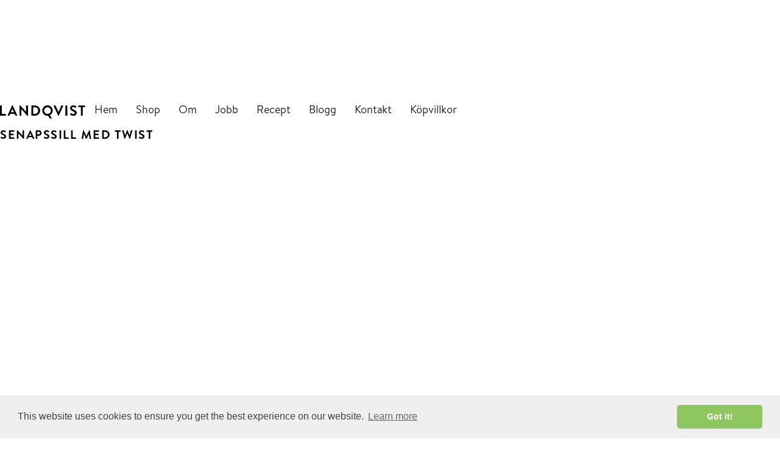

--- FILE ---
content_type: text/html
request_url: https://www.malinlandqvist.se/recept/senapssill-med-twist
body_size: 5715
content:
<!DOCTYPE html><!-- Last Published: Fri Jan 31 2025 10:49:18 GMT+0000 (Coordinated Universal Time) --><html data-wf-domain="www.malinlandqvist.se" data-wf-page="5bcb2b3739ce8830c4a05ba8" data-wf-site="589980e2cf7c18be59ea06a2" lang="sv" data-wf-collection="5bcb2b3739ce881085a05b7d" data-wf-item-slug="senapssill-med-twist"><head><meta charset="utf-8"/><title>Senapssill med twist</title><meta content="Ett trevligt sätt att variera den klassiska senapssillen är att blanda några olika sorters senap. Lite crème fraiche ger en god syra. Sillen håller i kyl i 2-3 dagar." name="description"/><meta content="Senapssill med twist" property="og:title"/><meta content="Ett trevligt sätt att variera den klassiska senapssillen är att blanda några olika sorters senap. Lite crème fraiche ger en god syra. Sillen håller i kyl i 2-3 dagar." property="og:description"/><meta content="https://cdn.prod.website-files.com/589a04543f88e87c0ec8dee8/5dfea07e071e06b19ad29819_Julsillar.jpg" property="og:image"/><meta content="Senapssill med twist" property="twitter:title"/><meta content="Ett trevligt sätt att variera den klassiska senapssillen är att blanda några olika sorters senap. Lite crème fraiche ger en god syra. Sillen håller i kyl i 2-3 dagar." property="twitter:description"/><meta content="https://cdn.prod.website-files.com/589a04543f88e87c0ec8dee8/5dfea07e071e06b19ad29819_Julsillar.jpg" property="twitter:image"/><meta property="og:type" content="website"/><meta content="summary_large_image" name="twitter:card"/><meta content="width=device-width, initial-scale=1" name="viewport"/><link href="https://cdn.prod.website-files.com/589980e2cf7c18be59ea06a2/css/landqvist.webflow.d9eae9261.css" rel="stylesheet" type="text/css"/><script type="text/javascript">!function(o,c){var n=c.documentElement,t=" w-mod-";n.className+=t+"js",("ontouchstart"in o||o.DocumentTouch&&c instanceof DocumentTouch)&&(n.className+=t+"touch")}(window,document);</script><link href="https://cdn.prod.website-files.com/589980e2cf7c18be59ea06a2/595651fb0667f308082215a3_Pinterest%20Copyx1_t.png" rel="shortcut icon" type="image/x-icon"/><link href="https://cdn.prod.website-files.com/589980e2cf7c18be59ea06a2/5956513b7579f52997e091b3_Pinterest%20Copy%202x1.jpg" rel="apple-touch-icon"/><link href="https://www.malinlandqvist.se/recept/senapssill-med-twist" rel="canonical"/><script async="" src="https://www.googletagmanager.com/gtag/js?id=UA-105313905-1"></script><script type="text/javascript">window.dataLayer = window.dataLayer || [];function gtag(){dataLayer.push(arguments);}gtag('js', new Date());gtag('config', 'UA-105313905-1', {'anonymize_ip': false});</script><script type="text/javascript">!function(f,b,e,v,n,t,s){if(f.fbq)return;n=f.fbq=function(){n.callMethod?n.callMethod.apply(n,arguments):n.queue.push(arguments)};if(!f._fbq)f._fbq=n;n.push=n;n.loaded=!0;n.version='2.0';n.agent='plwebflow';n.queue=[];t=b.createElement(e);t.async=!0;t.src=v;s=b.getElementsByTagName(e)[0];s.parentNode.insertBefore(t,s)}(window,document,'script','https://connect.facebook.net/en_US/fbevents.js');fbq('init', '1897658347043009');fbq('track', 'PageView');</script>
<link rel="stylesheet" type="text/css" href="//cdnjs.cloudflare.com/ajax/libs/cookieconsent2/3.1.0/cookieconsent.min.css" />
<script src="//cdnjs.cloudflare.com/ajax/libs/cookieconsent2/3.1.0/cookieconsent.min.js"></script>
<script>
window.addEventListener("load", function(){
window.cookieconsent.initialise({
  "palette": {
    "popup": {
      "background": "#efefef",
      "text": "#404040"
    },
    "button": {
      "background": "#8ec760",
      "text": "#ffffff"
    }
  },
  "theme": "classic"
})});
</script>

<!-- Pinterest Tag -->
<script>
!function(e){if(!window.pintrk){window.pintrk = function () {
window.pintrk.queue.push(Array.prototype.slice.call(arguments))};var
  n=window.pintrk;n.queue=[],n.version="3.0";var
  t=document.createElement("script");t.async=!0,t.src=e;var
  r=document.getElementsByTagName("script")[0];
  r.parentNode.insertBefore(t,r)}}("https://s.pinimg.com/ct/core.js");
pintrk('load', '2614191245694', {em: '<user_email_address>'});
pintrk('page');
</script>
<noscript>
<img height="1" width="1" style="display:none;" alt=""
  src="https://ct.pinterest.com/v3/?event=init&tid=2614191245694&pd[em]=<hashed_email_address>&noscript=1" />
</noscript>
<!-- end Pinterest Tag -->

<script>
pintrk('track', 'pagevisit');
</script>

<meta name="p:domain_verify" content="d98e9b525ac9edb3c964687a7ab7fa18"/>

<meta name="facebook-domain-verification" content="rlzanc66fu2ptiuch1m984ia86yz8o" /><div itemscope itemtype="https://schema.org/Recipe">

  <meta itemprop="name" content="Senapssill med twist" />
  <meta itemprop="image" content="https://cdn.prod.website-files.com/589a04543f88e87c0ec8dee8/5dfea07e071e06b19ad29819_Julsillar.jpg" />
  <meta itemprop="datePublished" content="Mar 25, 2024" />

  <div itemprop="author" itemscope itemtype="https://schema.org/Person">
  	<meta itemprop="name" content="Malin Landqvist" />
  </div>

  <meta itemprop="recipeYield" content="" />
 
  <meta itemprop="description" content="Ett trevligt sätt att variera den klassiska senapssillen är att blanda några olika sorters senap. Lite crème fraiche ger en god syra. Sillen håller i kyl i 2-3 dagar. " />
  
  <div itemprop="aggregateRating" itemscope itemtype="http://schema.org/AggregateRating">
		<meta itemprop="ratingValue" content="4.95" />
    <meta itemprop="reviewCount" content="78" />
  </div>

</div><script type="text/javascript">window.__WEBFLOW_CURRENCY_SETTINGS = {"currencyCode":"SEK","symbol":"kr","decimal":",","fractionDigits":2,"group":".","template":" {{wf {&quot;path&quot;:&quot;amount&quot;,&quot;type&quot;:&quot;CommercePrice&quot;\\} }} {{wf {&quot;path&quot;:&quot;currencyCode&quot;,&quot;type&quot;:&quot;PlainText&quot;\\} }}","hideDecimalForWholeNumbers":false};</script></head><body class="body-webshop"><div data-collapse="medium" data-animation="default" data-duration="400" data-easing="ease" data-easing2="ease" role="banner" class="navbar-standard w-nav"><div class="w-container"><a href="/" class="logo-std w-nav-brand"><img src="https://cdn.prod.website-files.com/589980e2cf7c18be59ea06a2/5899db9350480cd959d344cf_Landqvist_Logotype_Black.svg" height="22" alt="Malin Landqvist" class="image-logo-std"/></a><nav role="navigation" class="nav-menu-std w-nav-menu"><a href="/" class="nav-link-std-menu w-nav-link">Hem</a><a href="/temp/webshop" class="nav-link-std-menu w-nav-link">Shop</a><a href="/malin-landqvist" class="nav-link-std-menu w-nav-link">Om</a><a href="/work" class="nav-link-std-menu w-nav-link">Jobb</a><a href="/food-recipie" class="nav-link-std-menu w-nav-link">Recept</a><a href="/blogg" class="nav-link-std-menu w-nav-link">Blogg</a><a href="/contact" class="nav-link-std-menu w-nav-link">Kontakt</a><a href="/kopevillkor" class="nav-link-ws-menu w-nav-link">Köpvillkor</a></nav><div class="menubutton-std w-nav-button"><div class="menu-button-icon w-icon-nav-menu"></div></div></div><div class="w-container"><div class="cart-wrapper"><div class="cart-wrapper-left"><h1 class="menu-text-caps">Senapssill med twist</h1></div><div class="cart-wrapper-right"></div></div></div><div data-ix="page-load" class="menu-line-wrapper-std"><div class="menuline"></div></div></div><div class="receptwrappermain" data-ix="page-load"><div class="divver"><div class="pinterest"><div class="pinterest-embed w-embed"><!--a data-pin-do="buttonPin" href="https://www.pinterest.com/pin/create/button/?url=https://www.malinlandqvist.se/recept/senapssill-med-twist//&media=https://cdn.prod.website-files.com/589a04543f88e87c0ec8dee8/5dfea07e071e06b19ad29819_Julsillar.jpg&description=Senapssill med twist — Ett trevligt sätt att variera den klassiska senapssillen är att blanda några olika sorters senap. Lite crème fraiche ger en god syra. Sillen håller i kyl i 2-3 dagar. " data-pin-height="28"></a-->

<a data-pin-do="buttonPin" href="https://www.pinterest.com/pin/create/button/?url=https://www.malinlandqvist.se/recept/senapssill-med-twist&media=https://cdn.prod.website-files.com/589a04543f88e87c0ec8dee8/5dfea07e071e06b19ad29819_Julsillar.jpg&description=Senapssill med twist — Ett trevligt sätt att variera den klassiska senapssillen är att blanda några olika sorters senap. Lite crème fraiche ger en god syra. Sillen håller i kyl i 2-3 dagar. " data-pin-height="28"></a></div></div><div class="receptvideo w-dyn-bind-empty w-video w-embed"></div><img alt="Senapssill med twist" src="https://cdn.prod.website-files.com/589a04543f88e87c0ec8dee8/5dfea07e071e06b19ad29819_Julsillar.jpg" sizes="(max-width: 479px) 59vw, (max-width: 991px) 46vw, 38vw" srcset="https://cdn.prod.website-files.com/589a04543f88e87c0ec8dee8/5dfea07e071e06b19ad29819_Julsillar-p-500.jpeg 500w, https://cdn.prod.website-files.com/589a04543f88e87c0ec8dee8/5dfea07e071e06b19ad29819_Julsillar-p-800.jpeg 800w, https://cdn.prod.website-files.com/589a04543f88e87c0ec8dee8/5dfea07e071e06b19ad29819_Julsillar.jpg 1000w" class="receptmainimage"/></div><div data-ix="page-load" class="menulinewrapper extraline"><div class="menuline extraline2"></div></div><div class="receptwrapper-mobil"><div class="receptright"><div class="ingredienswrapper"><div class="doldis inte"><p class="receptingress ipaddold w-hidden-main w-hidden-medium">Ett trevligt sätt att variera den klassiska senapssillen är att blanda några olika sorters senap. Lite crème fraiche ger en god syra. Sillen håller i kyl i 2-3 dagar. </p></div><p class="receptunderrubrik w-dyn-bind-empty"></p><div class="receptingrediens w-richtext"><p>1 förp. 5-minuters sill (420 g)</p><p>2 msk sötstark senap</p><p>1 msk grovkornig dijonsenap</p><p>1 tsk dijonsenap</p><p>1/2 dl neutral rapsolja</p><p>1 tsk strösocker</p><p>1/2 dl grädde</p><p>1 msk crème fraiche</p><p>1/2 dl finhackad dill</p><p>ev 1 krm salt</p><p>nymald vitpeppar</p><p> </p><p>‍</p></div><p class="receptunderrubrik w-dyn-bind-empty"></p><div class="receptingrediens w-dyn-bind-empty w-richtext"></div><p class="receptunderrubrik w-dyn-bind-empty"></p><div class="receptingrediens w-dyn-bind-empty w-richtext"></div></div><div class="recepttext"><p class="receptingress w-hidden-tiny">Ett trevligt sätt att variera den klassiska senapssillen är att blanda några olika sorters senap. Lite crème fraiche ger en god syra. Sillen håller i kyl i 2-3 dagar. </p><div class="recepttext inner w-richtext"><p>Häll av lagen från sillen. Torka av sillfiléerna med hushållspapper. Skär dem i ca 1 cm breda bitar. Rör ihop senapssorterna med olja, socker och grädde. Rör ner crème fraiche och dill. Peppra. Vänd ner sillen i såsen. Smaka av och salta om det behövs. Lägg över i en burk. Låt mogna i kyl över natten. </p><p>‍</p></div><p class="receptingress tipsar w-dyn-bind-empty"></p><div class="recepttext inner w-dyn-bind-empty w-richtext"></div></div></div><div class="receptleft"><div class="tips-recept"><div class="receptunderrubrik tips w-dyn-bind-empty"></div><a href="#" class="linkblocktips w-inline-block"><img src="" alt="" class="thumbimages-resept w-dyn-bind-empty"/></a><div class="receptunderrubrik tips w-dyn-bind-empty"></div><a href="#" class="linkblocktips w-inline-block"><img src="" alt="" class="thumbimages-resept w-dyn-bind-empty"/></a></div></div></div><div class="receptwrapper receptpage"><div class="blogdatewrapper receptpage2"><div class="recepttext share w-embed"><!-- AddToAny BEGIN -->
<div>

<a href="https://www.addtoany.com/add_to/email?linkurl=http://www.malinlandqvist.se/recept/senapssill-med-twist&amp;linkname=Senapssill med twist"  target="_blank">Email</a>
<!-- AddToAny END -->

</div></div><div class="recepttext share w-embed"><!-- AddToAny BEGIN -->
<div>
<a href="https://www.addtoany.com/add_to/twitter?linkurl=http://www.malinlandqvist.se/recept/senapssill-med-twist&amp;linkname=Senapssill med twist"  target="_blank">Twitter</a>
<!-- AddToAny END -->
</div></div><div class="recepttext share hide w-embed"><!-- AddToAny BEGIN -->
<div>
<a href="hhttps://www.facebook.com/sharer/sharer.php?u=http://www.malinlandqvist.se/recept/senapssill-med-twist&amp;linkname=Senapssill med twist"  target="_blank">Facebook</a>
<!-- AddToAny END -->
</div></div></div></div></div><div data-ix="page-load" class="menulinewrapper"><div class="menuline"></div></div><div class="container-pop-recept w-container"><div class="wrapper-pop-recept"><h2 class="heading-pop-prod">Fler Härliga Recept</h2><div class="w-dyn-list"><div role="list" class="w-dyn-items w-row"><div role="listitem" class="collection-item-recept-cat w-dyn-item w-col w-col-3"><div class="recept-cat-item-wrapper"><div class="recept-cat-heading-wrapper"><h2 class="recept-cat-heading">Fikonkaka med saffran</h2></div><div class="recept-cat-link-wrapper"><a href="/recept/fikonkaka-med-saffran" class="recept-cat-link w-inline-block"><img loading="lazy" src="https://cdn.prod.website-files.com/589a04543f88e87c0ec8dee8/5c1bba00158ebef743ba5700_Fikonkaka-med-saffran%202.jpg" alt="Fikonkaka med saffran" sizes="(max-width: 479px) 300px, (max-width: 767px) 500px, (max-width: 991px) 175px, 225px" srcset="https://cdn.prod.website-files.com/589a04543f88e87c0ec8dee8/5c1bba00158ebef743ba5700_Fikonkaka-med-saffran%202-p-500.jpeg 500w, https://cdn.prod.website-files.com/589a04543f88e87c0ec8dee8/5c1bba00158ebef743ba5700_Fikonkaka-med-saffran%202-p-800.jpeg 800w, https://cdn.prod.website-files.com/589a04543f88e87c0ec8dee8/5c1bba00158ebef743ba5700_Fikonkaka-med-saffran%202.jpg 1000w" class="recept-cat-image"/></a></div></div></div><div role="listitem" class="collection-item-recept-cat w-dyn-item w-col w-col-3"><div class="recept-cat-item-wrapper"><div class="recept-cat-heading-wrapper"><h2 class="recept-cat-heading">Sparrispizza med jordärtskocka</h2></div><div class="recept-cat-link-wrapper"><a href="/recept/sparrispizza-med-jordartskocka" class="recept-cat-link w-inline-block"><img loading="lazy" src="https://cdn.prod.website-files.com/589a04543f88e87c0ec8dee8/5c94bedeebcf39130bb11b56_Sparrispizzor.jpg" alt="Sparrispizza med jordärtskocka" sizes="(max-width: 479px) 300px, (max-width: 767px) 500px, (max-width: 991px) 175px, 225px" srcset="https://cdn.prod.website-files.com/589a04543f88e87c0ec8dee8/5c94bedeebcf39130bb11b56_Sparrispizzor-p-500.jpeg 500w, https://cdn.prod.website-files.com/589a04543f88e87c0ec8dee8/5c94bedeebcf39130bb11b56_Sparrispizzor.jpg 1000w" class="recept-cat-image"/></a></div></div></div><div role="listitem" class="collection-item-recept-cat w-dyn-item w-col w-col-3"><div class="recept-cat-item-wrapper"><div class="recept-cat-heading-wrapper"><h2 class="recept-cat-heading">Pestobakad lax</h2></div><div class="recept-cat-link-wrapper"><a href="/recept/pestobakad-lax" class="recept-cat-link w-inline-block"><img loading="lazy" src="https://cdn.prod.website-files.com/589a04543f88e87c0ec8dee8/5c5d6b10dbfdf61a3c02ec1a_Ugnsbakad-lax-web%203.jpg" alt="Pestobakad lax" sizes="(max-width: 479px) 300px, (max-width: 767px) 500px, (max-width: 991px) 175px, 225px" srcset="https://cdn.prod.website-files.com/589a04543f88e87c0ec8dee8/5c5d6b10dbfdf61a3c02ec1a_Ugnsbakad-lax-web%203-p-500.jpeg 500w, https://cdn.prod.website-files.com/589a04543f88e87c0ec8dee8/5c5d6b10dbfdf61a3c02ec1a_Ugnsbakad-lax-web%203-p-800.jpeg 800w, https://cdn.prod.website-files.com/589a04543f88e87c0ec8dee8/5c5d6b10dbfdf61a3c02ec1a_Ugnsbakad-lax-web%203.jpg 1000w" class="recept-cat-image"/></a></div></div></div><div role="listitem" class="collection-item-recept-cat w-dyn-item w-col w-col-3"><div class="recept-cat-item-wrapper"><div class="recept-cat-heading-wrapper"><h2 class="recept-cat-heading">Havrekakor med kardemumma</h2></div><div class="recept-cat-link-wrapper"><a href="/recept/havrekakor-med-kardemumma" class="recept-cat-link w-inline-block"><img loading="lazy" src="https://cdn.prod.website-files.com/589a04543f88e87c0ec8dee8/5f3f88cd9192f513c31cdeed_G%C3%B6ra%20gott%20200512-130007.jpg" alt="Havrekakor med kardemumma" sizes="(max-width: 479px) 300px, (max-width: 767px) 500px, (max-width: 991px) 175px, 225px" srcset="https://cdn.prod.website-files.com/589a04543f88e87c0ec8dee8/5f3f88cd9192f513c31cdeed_G%C3%B6ra%20gott%20200512-130007-p-500.jpeg 500w, https://cdn.prod.website-files.com/589a04543f88e87c0ec8dee8/5f3f88cd9192f513c31cdeed_G%C3%B6ra%20gott%20200512-130007-p-800.jpeg 800w, https://cdn.prod.website-files.com/589a04543f88e87c0ec8dee8/5f3f88cd9192f513c31cdeed_G%C3%B6ra%20gott%20200512-130007.jpg 1000w" class="recept-cat-image"/></a></div></div></div><div role="listitem" class="collection-item-recept-cat w-dyn-item w-col w-col-3"><div class="recept-cat-item-wrapper"><div class="recept-cat-heading-wrapper"><h2 class="recept-cat-heading">Chokladpannacottapaj</h2></div><div class="recept-cat-link-wrapper"><a href="/recept/chokladpannacottapaj" class="recept-cat-link w-inline-block"><img loading="lazy" src="https://cdn.prod.website-files.com/589a04543f88e87c0ec8dee8/5dfe95ca4f9bf303707db797_Chokladpannacottapaj.jpg" alt="Chokladpannacottapaj" class="recept-cat-image"/></a></div></div></div><div role="listitem" class="collection-item-recept-cat w-dyn-item w-col w-col-3"><div class="recept-cat-item-wrapper"><div class="recept-cat-heading-wrapper"><h2 class="recept-cat-heading">Vit sparrissoppa</h2></div><div class="recept-cat-link-wrapper"><a href="/recept/vit-sparrissoppa" class="recept-cat-link w-inline-block"><img loading="lazy" src="https://cdn.prod.website-files.com/589a04543f88e87c0ec8dee8/5c95286d2d1f08cb2312acba_Vit-sparrissoppa.jpg" alt="Vit sparrissoppa" sizes="(max-width: 479px) 300px, (max-width: 767px) 500px, (max-width: 991px) 175px, 225px" srcset="https://cdn.prod.website-files.com/589a04543f88e87c0ec8dee8/5c95286d2d1f08cb2312acba_Vit-sparrissoppa-p-500.jpeg 500w, https://cdn.prod.website-files.com/589a04543f88e87c0ec8dee8/5c95286d2d1f08cb2312acba_Vit-sparrissoppa.jpg 1000w" class="recept-cat-image"/></a></div></div></div><div role="listitem" class="collection-item-recept-cat w-dyn-item w-col w-col-3"><div class="recept-cat-item-wrapper"><div class="recept-cat-heading-wrapper"><h2 class="recept-cat-heading"> Halstrad pilgrimsmussla </h2></div><div class="recept-cat-link-wrapper"><a href="/recept/halstrad-pilgrimsmussla-med-gron-artcreme-och-mynta" class="recept-cat-link w-inline-block"><img loading="lazy" src="https://cdn.prod.website-files.com/589a04543f88e87c0ec8dee8/5e0a1e993488d9cd0745c975_Pilgrimsmusslor.jpg" alt=" Halstrad pilgrimsmussla " sizes="(max-width: 479px) 300px, (max-width: 767px) 500px, (max-width: 991px) 175px, 225px" srcset="https://cdn.prod.website-files.com/589a04543f88e87c0ec8dee8/5e0a1e993488d9cd0745c975_Pilgrimsmusslor-p-500.jpeg 500w, https://cdn.prod.website-files.com/589a04543f88e87c0ec8dee8/5e0a1e993488d9cd0745c975_Pilgrimsmusslor.jpg 1000w" class="recept-cat-image"/></a></div></div></div><div role="listitem" class="collection-item-recept-cat w-dyn-item w-col w-col-3"><div class="recept-cat-item-wrapper"><div class="recept-cat-heading-wrapper"><h2 class="recept-cat-heading">Fröknäcke</h2></div><div class="recept-cat-link-wrapper"><a href="/recept/froknacke" class="recept-cat-link w-inline-block"><img loading="lazy" src="https://cdn.prod.website-files.com/589a04543f88e87c0ec8dee8/5fa982d84ad3731995e32477_Fro%CC%88kna%CC%88cke-web.jpg" alt="Fröknäcke" sizes="(max-width: 479px) 300px, (max-width: 767px) 500px, (max-width: 991px) 175px, 225px" srcset="https://cdn.prod.website-files.com/589a04543f88e87c0ec8dee8/5fa982d84ad3731995e32477_Fro%CC%88kna%CC%88cke-web-p-500.jpeg 500w, https://cdn.prod.website-files.com/589a04543f88e87c0ec8dee8/5fa982d84ad3731995e32477_Fro%CC%88kna%CC%88cke-web-p-800.jpeg 800w, https://cdn.prod.website-files.com/589a04543f88e87c0ec8dee8/5fa982d84ad3731995e32477_Fro%CC%88kna%CC%88cke-web.jpg 1000w" class="recept-cat-image"/></a></div></div></div><div role="listitem" class="collection-item-recept-cat w-dyn-item w-col w-col-3"><div class="recept-cat-item-wrapper"><div class="recept-cat-heading-wrapper"><h2 class="recept-cat-heading">Musseltomatgryta </h2></div><div class="recept-cat-link-wrapper"><a href="/recept/musseltomatgryta" class="recept-cat-link w-inline-block"><img loading="lazy" src="https://cdn.prod.website-files.com/589a04543f88e87c0ec8dee8/5f3f8e6c7ab7ef12018f132a_G%C3%B6ra%20gott%20200512-130020.jpg" alt="Musseltomatgryta " sizes="(max-width: 479px) 300px, (max-width: 767px) 500px, (max-width: 991px) 175px, 225px" srcset="https://cdn.prod.website-files.com/589a04543f88e87c0ec8dee8/5f3f8e6c7ab7ef12018f132a_G%C3%B6ra%20gott%20200512-130020-p-500.jpeg 500w, https://cdn.prod.website-files.com/589a04543f88e87c0ec8dee8/5f3f8e6c7ab7ef12018f132a_G%C3%B6ra%20gott%20200512-130020-p-800.jpeg 800w, https://cdn.prod.website-files.com/589a04543f88e87c0ec8dee8/5f3f8e6c7ab7ef12018f132a_G%C3%B6ra%20gott%20200512-130020.jpg 1000w" class="recept-cat-image"/></a></div></div></div><div role="listitem" class="collection-item-recept-cat w-dyn-item w-col w-col-3"><div class="recept-cat-item-wrapper"><div class="recept-cat-heading-wrapper"><h2 class="recept-cat-heading">Enkel rabarberpaj</h2></div><div class="recept-cat-link-wrapper"><a href="/recept/enkel-rabarberpaj" class="recept-cat-link w-inline-block"><img loading="lazy" src="https://cdn.prod.website-files.com/589a04543f88e87c0ec8dee8/5ccc35f639869f7fe03c9b34_Enkel-rabarberpaj%202.jpg" alt="Enkel rabarberpaj" sizes="(max-width: 479px) 300px, (max-width: 767px) 500px, (max-width: 991px) 175px, 225px" srcset="https://cdn.prod.website-files.com/589a04543f88e87c0ec8dee8/5ccc35f639869f7fe03c9b34_Enkel-rabarberpaj%202-p-500.jpeg 500w, https://cdn.prod.website-files.com/589a04543f88e87c0ec8dee8/5ccc35f639869f7fe03c9b34_Enkel-rabarberpaj%202-p-800.jpeg 800w, https://cdn.prod.website-files.com/589a04543f88e87c0ec8dee8/5ccc35f639869f7fe03c9b34_Enkel-rabarberpaj%202.jpg 1000w" class="recept-cat-image"/></a></div></div></div><div role="listitem" class="collection-item-recept-cat w-dyn-item w-col w-col-3"><div class="recept-cat-item-wrapper"><div class="recept-cat-heading-wrapper"><h2 class="recept-cat-heading">Saffransmazarin</h2></div><div class="recept-cat-link-wrapper"><a href="/recept/saffransmazarin" class="recept-cat-link w-inline-block"><img loading="lazy" src="https://cdn.prod.website-files.com/589a04543f88e87c0ec8dee8/65d726672de50d927e0b0579_En%20gro%CC%88n%20jul%202-3%20juni%20Blavarg_10284_preview.jpg" alt="Saffransmazarin" sizes="(max-width: 479px) 300px, (max-width: 767px) 500px, (max-width: 991px) 175px, 225px" srcset="https://cdn.prod.website-files.com/589a04543f88e87c0ec8dee8/65d726672de50d927e0b0579_En%20gro%CC%88n%20jul%202-3%20juni%20Blavarg_10284_preview-p-500.jpg 500w, https://cdn.prod.website-files.com/589a04543f88e87c0ec8dee8/65d726672de50d927e0b0579_En%20gro%CC%88n%20jul%202-3%20juni%20Blavarg_10284_preview-p-800.jpg 800w, https://cdn.prod.website-files.com/589a04543f88e87c0ec8dee8/65d726672de50d927e0b0579_En%20gro%CC%88n%20jul%202-3%20juni%20Blavarg_10284_preview-p-1080.jpg 1080w, https://cdn.prod.website-files.com/589a04543f88e87c0ec8dee8/65d726672de50d927e0b0579_En%20gro%CC%88n%20jul%202-3%20juni%20Blavarg_10284_preview.jpg 1199w" class="recept-cat-image"/></a></div></div></div><div role="listitem" class="collection-item-recept-cat w-dyn-item w-col w-col-3"><div class="recept-cat-item-wrapper"><div class="recept-cat-heading-wrapper"><h2 class="recept-cat-heading">Späd sparrissallad med majovinägrette</h2></div><div class="recept-cat-link-wrapper"><a href="/recept/spad-sparrissallad-med-majovinagrette" class="recept-cat-link w-inline-block"><img loading="lazy" src="https://cdn.prod.website-files.com/589a04543f88e87c0ec8dee8/5c95248735598bc75e97c0b5_Sparrissallad.jpg" alt="Späd sparrissallad med majovinägrette" sizes="(max-width: 479px) 300px, (max-width: 767px) 500px, (max-width: 991px) 175px, 225px" srcset="https://cdn.prod.website-files.com/589a04543f88e87c0ec8dee8/5c95248735598bc75e97c0b5_Sparrissallad-p-500.jpeg 500w, https://cdn.prod.website-files.com/589a04543f88e87c0ec8dee8/5c95248735598bc75e97c0b5_Sparrissallad-p-800.jpeg 800w, https://cdn.prod.website-files.com/589a04543f88e87c0ec8dee8/5c95248735598bc75e97c0b5_Sparrissallad.jpg 1000w" class="recept-cat-image"/></a></div></div></div><div role="listitem" class="collection-item-recept-cat w-dyn-item w-col w-col-3"><div class="recept-cat-item-wrapper"><div class="recept-cat-heading-wrapper"><h2 class="recept-cat-heading">Senapssill med twist</h2></div><div class="recept-cat-link-wrapper"><a href="/recept/senapssill-med-twist" aria-current="page" class="recept-cat-link w-inline-block w--current"><img loading="lazy" src="https://cdn.prod.website-files.com/589a04543f88e87c0ec8dee8/5dfea07e071e06b19ad29819_Julsillar.jpg" alt="Senapssill med twist" sizes="(max-width: 479px) 300px, (max-width: 767px) 500px, (max-width: 991px) 175px, 225px" srcset="https://cdn.prod.website-files.com/589a04543f88e87c0ec8dee8/5dfea07e071e06b19ad29819_Julsillar-p-500.jpeg 500w, https://cdn.prod.website-files.com/589a04543f88e87c0ec8dee8/5dfea07e071e06b19ad29819_Julsillar-p-800.jpeg 800w, https://cdn.prod.website-files.com/589a04543f88e87c0ec8dee8/5dfea07e071e06b19ad29819_Julsillar.jpg 1000w" class="recept-cat-image"/></a></div></div></div><div role="listitem" class="collection-item-recept-cat w-dyn-item w-col w-col-3"><div class="recept-cat-item-wrapper"><div class="recept-cat-heading-wrapper"><h2 class="recept-cat-heading">Citronpaj med Italiensk maräng</h2></div><div class="recept-cat-link-wrapper"><a href="/recept/citronpaj-med-italiensk-marang" class="recept-cat-link w-inline-block"><img loading="lazy" src="https://cdn.prod.website-files.com/589a04543f88e87c0ec8dee8/5e8ee44662259b306e29e7a7_Citronpaj.jpg" alt="Citronpaj med Italiensk maräng" sizes="(max-width: 479px) 300px, (max-width: 767px) 500px, (max-width: 991px) 175px, 225px" srcset="https://cdn.prod.website-files.com/589a04543f88e87c0ec8dee8/5e8ee44662259b306e29e7a7_Citronpaj-p-500.jpeg 500w, https://cdn.prod.website-files.com/589a04543f88e87c0ec8dee8/5e8ee44662259b306e29e7a7_Citronpaj-p-800.jpeg 800w, https://cdn.prod.website-files.com/589a04543f88e87c0ec8dee8/5e8ee44662259b306e29e7a7_Citronpaj.jpg 1000w" class="recept-cat-image"/></a></div></div></div><div role="listitem" class="collection-item-recept-cat w-dyn-item w-col w-col-3"><div class="recept-cat-item-wrapper"><div class="recept-cat-heading-wrapper"><h2 class="recept-cat-heading">Oemotståndliga sötsalta nougatmandlar</h2></div><div class="recept-cat-link-wrapper"><a href="/recept/nougatmandlar" class="recept-cat-link w-inline-block"><img loading="lazy" src="https://cdn.prod.website-files.com/589a04543f88e87c0ec8dee8/5c1baf4f05678b026dc5481d_Nougatmandlar.jpg" alt="Oemotståndliga sötsalta nougatmandlar" sizes="(max-width: 479px) 300px, (max-width: 767px) 500px, (max-width: 991px) 175px, 225px" srcset="https://cdn.prod.website-files.com/589a04543f88e87c0ec8dee8/5c1baf4f05678b026dc5481d_Nougatmandlar-p-500.jpeg 500w, https://cdn.prod.website-files.com/589a04543f88e87c0ec8dee8/5c1baf4f05678b026dc5481d_Nougatmandlar-p-800.jpeg 800w, https://cdn.prod.website-files.com/589a04543f88e87c0ec8dee8/5c1baf4f05678b026dc5481d_Nougatmandlar.jpg 1000w" class="recept-cat-image"/></a></div></div></div><div role="listitem" class="collection-item-recept-cat w-dyn-item w-col w-col-3"><div class="recept-cat-item-wrapper"><div class="recept-cat-heading-wrapper"><h2 class="recept-cat-heading">Palsternacks-gratäng</h2></div><div class="recept-cat-link-wrapper"><a href="/recept/palsternacksgratang" class="recept-cat-link w-inline-block"><img loading="lazy" src="https://cdn.prod.website-files.com/589a04543f88e87c0ec8dee8/5c1bbd28f5eb8b19af8c569e_Palsternacksgrata%CC%88ng%202.jpg" alt="Palsternacks-gratäng" sizes="(max-width: 479px) 300px, (max-width: 767px) 500px, (max-width: 991px) 175px, 225px" srcset="https://cdn.prod.website-files.com/589a04543f88e87c0ec8dee8/5c1bbd28f5eb8b19af8c569e_Palsternacksgrata%CC%88ng%202-p-500.jpeg 500w, https://cdn.prod.website-files.com/589a04543f88e87c0ec8dee8/5c1bbd28f5eb8b19af8c569e_Palsternacksgrata%CC%88ng%202-p-800.jpeg 800w, https://cdn.prod.website-files.com/589a04543f88e87c0ec8dee8/5c1bbd28f5eb8b19af8c569e_Palsternacksgrata%CC%88ng%202.jpg 1000w" class="recept-cat-image"/></a></div></div></div></div></div></div></div><div data-ix="page-load" class="menulinewrapper footer"><div class="menuline"></div></div><div data-ix="page-load" class="contactfixed pageend"><div><div class="receptheadline contacttextbox footer"><a href="mailto:malin@malinlandqvist.se " class="link nounderline">MALIN@MALINLANDQVIST.SE</a><br/>+46 708 261 472 </div></div></div><script src="https://d3e54v103j8qbb.cloudfront.net/js/jquery-3.5.1.min.dc5e7f18c8.js?site=589980e2cf7c18be59ea06a2" type="text/javascript" integrity="sha256-9/aliU8dGd2tb6OSsuzixeV4y/faTqgFtohetphbbj0=" crossorigin="anonymous"></script><script src="https://cdn.prod.website-files.com/589980e2cf7c18be59ea06a2/js/webflow.4e6bf47c.8efd702e815d72e4.js" type="text/javascript"></script><script async defer src="//assets.pinterest.com/js/pinit.js"></script>
</body></html>

--- FILE ---
content_type: text/css
request_url: https://cdn.prod.website-files.com/589980e2cf7c18be59ea06a2/css/landqvist.webflow.d9eae9261.css
body_size: 16896
content:
html {
  -webkit-text-size-adjust: 100%;
  -ms-text-size-adjust: 100%;
  font-family: sans-serif;
}

body {
  margin: 0;
}

article, aside, details, figcaption, figure, footer, header, hgroup, main, menu, nav, section, summary {
  display: block;
}

audio, canvas, progress, video {
  vertical-align: baseline;
  display: inline-block;
}

audio:not([controls]) {
  height: 0;
  display: none;
}

[hidden], template {
  display: none;
}

a {
  background-color: #0000;
}

a:active, a:hover {
  outline: 0;
}

abbr[title] {
  border-bottom: 1px dotted;
}

b, strong {
  font-weight: bold;
}

dfn {
  font-style: italic;
}

h1 {
  margin: .67em 0;
  font-size: 2em;
}

mark {
  color: #000;
  background: #ff0;
}

small {
  font-size: 80%;
}

sub, sup {
  vertical-align: baseline;
  font-size: 75%;
  line-height: 0;
  position: relative;
}

sup {
  top: -.5em;
}

sub {
  bottom: -.25em;
}

img {
  border: 0;
}

svg:not(:root) {
  overflow: hidden;
}

hr {
  box-sizing: content-box;
  height: 0;
}

pre {
  overflow: auto;
}

code, kbd, pre, samp {
  font-family: monospace;
  font-size: 1em;
}

button, input, optgroup, select, textarea {
  color: inherit;
  font: inherit;
  margin: 0;
}

button {
  overflow: visible;
}

button, select {
  text-transform: none;
}

button, html input[type="button"], input[type="reset"] {
  -webkit-appearance: button;
  cursor: pointer;
}

button[disabled], html input[disabled] {
  cursor: default;
}

button::-moz-focus-inner, input::-moz-focus-inner {
  border: 0;
  padding: 0;
}

input {
  line-height: normal;
}

input[type="checkbox"], input[type="radio"] {
  box-sizing: border-box;
  padding: 0;
}

input[type="number"]::-webkit-inner-spin-button, input[type="number"]::-webkit-outer-spin-button {
  height: auto;
}

input[type="search"] {
  -webkit-appearance: none;
}

input[type="search"]::-webkit-search-cancel-button, input[type="search"]::-webkit-search-decoration {
  -webkit-appearance: none;
}

legend {
  border: 0;
  padding: 0;
}

textarea {
  overflow: auto;
}

optgroup {
  font-weight: bold;
}

table {
  border-collapse: collapse;
  border-spacing: 0;
}

td, th {
  padding: 0;
}

@font-face {
  font-family: webflow-icons;
  src: url("[data-uri]") format("truetype");
  font-weight: normal;
  font-style: normal;
}

[class^="w-icon-"], [class*=" w-icon-"] {
  speak: none;
  font-variant: normal;
  text-transform: none;
  -webkit-font-smoothing: antialiased;
  -moz-osx-font-smoothing: grayscale;
  font-style: normal;
  font-weight: normal;
  line-height: 1;
  font-family: webflow-icons !important;
}

.w-icon-slider-right:before {
  content: "";
}

.w-icon-slider-left:before {
  content: "";
}

.w-icon-nav-menu:before {
  content: "";
}

.w-icon-arrow-down:before, .w-icon-dropdown-toggle:before {
  content: "";
}

.w-icon-file-upload-remove:before {
  content: "";
}

.w-icon-file-upload-icon:before {
  content: "";
}

* {
  box-sizing: border-box;
}

html {
  height: 100%;
}

body {
  color: #333;
  background-color: #fff;
  min-height: 100%;
  margin: 0;
  font-family: Arial, sans-serif;
  font-size: 14px;
  line-height: 20px;
}

img {
  vertical-align: middle;
  max-width: 100%;
  display: inline-block;
}

html.w-mod-touch * {
  background-attachment: scroll !important;
}

.w-block {
  display: block;
}

.w-inline-block {
  max-width: 100%;
  display: inline-block;
}

.w-clearfix:before, .w-clearfix:after {
  content: " ";
  grid-area: 1 / 1 / 2 / 2;
  display: table;
}

.w-clearfix:after {
  clear: both;
}

.w-hidden {
  display: none;
}

.w-button {
  color: #fff;
  line-height: inherit;
  cursor: pointer;
  background-color: #3898ec;
  border: 0;
  border-radius: 0;
  padding: 9px 15px;
  text-decoration: none;
  display: inline-block;
}

input.w-button {
  -webkit-appearance: button;
}

html[data-w-dynpage] [data-w-cloak] {
  color: #0000 !important;
}

.w-code-block {
  margin: unset;
}

pre.w-code-block code {
  all: inherit;
}

.w-optimization {
  display: contents;
}

.w-webflow-badge, .w-webflow-badge > img {
  box-sizing: unset;
  width: unset;
  height: unset;
  max-height: unset;
  max-width: unset;
  min-height: unset;
  min-width: unset;
  margin: unset;
  padding: unset;
  float: unset;
  clear: unset;
  border: unset;
  border-radius: unset;
  background: unset;
  background-image: unset;
  background-position: unset;
  background-size: unset;
  background-repeat: unset;
  background-origin: unset;
  background-clip: unset;
  background-attachment: unset;
  background-color: unset;
  box-shadow: unset;
  transform: unset;
  direction: unset;
  font-family: unset;
  font-weight: unset;
  color: unset;
  font-size: unset;
  line-height: unset;
  font-style: unset;
  font-variant: unset;
  text-align: unset;
  letter-spacing: unset;
  -webkit-text-decoration: unset;
  text-decoration: unset;
  text-indent: unset;
  text-transform: unset;
  list-style-type: unset;
  text-shadow: unset;
  vertical-align: unset;
  cursor: unset;
  white-space: unset;
  word-break: unset;
  word-spacing: unset;
  word-wrap: unset;
  transition: unset;
}

.w-webflow-badge {
  white-space: nowrap;
  cursor: pointer;
  box-shadow: 0 0 0 1px #0000001a, 0 1px 3px #0000001a;
  visibility: visible !important;
  opacity: 1 !important;
  z-index: 2147483647 !important;
  color: #aaadb0 !important;
  overflow: unset !important;
  background-color: #fff !important;
  border-radius: 3px !important;
  width: auto !important;
  height: auto !important;
  margin: 0 !important;
  padding: 6px !important;
  font-size: 12px !important;
  line-height: 14px !important;
  text-decoration: none !important;
  display: inline-block !important;
  position: fixed !important;
  inset: auto 12px 12px auto !important;
  transform: none !important;
}

.w-webflow-badge > img {
  position: unset;
  visibility: unset !important;
  opacity: 1 !important;
  vertical-align: middle !important;
  display: inline-block !important;
}

h1, h2, h3, h4, h5, h6 {
  margin-bottom: 10px;
  font-weight: bold;
}

h1 {
  margin-top: 20px;
  font-size: 38px;
  line-height: 44px;
}

h2 {
  margin-top: 20px;
  font-size: 32px;
  line-height: 36px;
}

h3 {
  margin-top: 20px;
  font-size: 24px;
  line-height: 30px;
}

h4 {
  margin-top: 10px;
  font-size: 18px;
  line-height: 24px;
}

h5 {
  margin-top: 10px;
  font-size: 14px;
  line-height: 20px;
}

h6 {
  margin-top: 10px;
  font-size: 12px;
  line-height: 18px;
}

p {
  margin-top: 0;
  margin-bottom: 10px;
}

blockquote {
  border-left: 5px solid #e2e2e2;
  margin: 0 0 10px;
  padding: 10px 20px;
  font-size: 18px;
  line-height: 22px;
}

figure {
  margin: 0 0 10px;
}

figcaption {
  text-align: center;
  margin-top: 5px;
}

ul, ol {
  margin-top: 0;
  margin-bottom: 10px;
  padding-left: 40px;
}

.w-list-unstyled {
  padding-left: 0;
  list-style: none;
}

.w-embed:before, .w-embed:after {
  content: " ";
  grid-area: 1 / 1 / 2 / 2;
  display: table;
}

.w-embed:after {
  clear: both;
}

.w-video {
  width: 100%;
  padding: 0;
  position: relative;
}

.w-video iframe, .w-video object, .w-video embed {
  border: none;
  width: 100%;
  height: 100%;
  position: absolute;
  top: 0;
  left: 0;
}

fieldset {
  border: 0;
  margin: 0;
  padding: 0;
}

button, [type="button"], [type="reset"] {
  cursor: pointer;
  -webkit-appearance: button;
  border: 0;
}

.w-form {
  margin: 0 0 15px;
}

.w-form-done {
  text-align: center;
  background-color: #ddd;
  padding: 20px;
  display: none;
}

.w-form-fail {
  background-color: #ffdede;
  margin-top: 10px;
  padding: 10px;
  display: none;
}

label {
  margin-bottom: 5px;
  font-weight: bold;
  display: block;
}

.w-input, .w-select {
  color: #333;
  vertical-align: middle;
  background-color: #fff;
  border: 1px solid #ccc;
  width: 100%;
  height: 38px;
  margin-bottom: 10px;
  padding: 8px 12px;
  font-size: 14px;
  line-height: 1.42857;
  display: block;
}

.w-input::placeholder, .w-select::placeholder {
  color: #999;
}

.w-input:focus, .w-select:focus {
  border-color: #3898ec;
  outline: 0;
}

.w-input[disabled], .w-select[disabled], .w-input[readonly], .w-select[readonly], fieldset[disabled] .w-input, fieldset[disabled] .w-select {
  cursor: not-allowed;
}

.w-input[disabled]:not(.w-input-disabled), .w-select[disabled]:not(.w-input-disabled), .w-input[readonly], .w-select[readonly], fieldset[disabled]:not(.w-input-disabled) .w-input, fieldset[disabled]:not(.w-input-disabled) .w-select {
  background-color: #eee;
}

textarea.w-input, textarea.w-select {
  height: auto;
}

.w-select {
  background-color: #f3f3f3;
}

.w-select[multiple] {
  height: auto;
}

.w-form-label {
  cursor: pointer;
  margin-bottom: 0;
  font-weight: normal;
  display: inline-block;
}

.w-radio {
  margin-bottom: 5px;
  padding-left: 20px;
  display: block;
}

.w-radio:before, .w-radio:after {
  content: " ";
  grid-area: 1 / 1 / 2 / 2;
  display: table;
}

.w-radio:after {
  clear: both;
}

.w-radio-input {
  float: left;
  margin: 3px 0 0 -20px;
  line-height: normal;
}

.w-file-upload {
  margin-bottom: 10px;
  display: block;
}

.w-file-upload-input {
  opacity: 0;
  z-index: -100;
  width: .1px;
  height: .1px;
  position: absolute;
  overflow: hidden;
}

.w-file-upload-default, .w-file-upload-uploading, .w-file-upload-success {
  color: #333;
  display: inline-block;
}

.w-file-upload-error {
  margin-top: 10px;
  display: block;
}

.w-file-upload-default.w-hidden, .w-file-upload-uploading.w-hidden, .w-file-upload-error.w-hidden, .w-file-upload-success.w-hidden {
  display: none;
}

.w-file-upload-uploading-btn {
  cursor: pointer;
  background-color: #fafafa;
  border: 1px solid #ccc;
  margin: 0;
  padding: 8px 12px;
  font-size: 14px;
  font-weight: normal;
  display: flex;
}

.w-file-upload-file {
  background-color: #fafafa;
  border: 1px solid #ccc;
  flex-grow: 1;
  justify-content: space-between;
  margin: 0;
  padding: 8px 9px 8px 11px;
  display: flex;
}

.w-file-upload-file-name {
  font-size: 14px;
  font-weight: normal;
  display: block;
}

.w-file-remove-link {
  cursor: pointer;
  width: auto;
  height: auto;
  margin-top: 3px;
  margin-left: 10px;
  padding: 3px;
  display: block;
}

.w-icon-file-upload-remove {
  margin: auto;
  font-size: 10px;
}

.w-file-upload-error-msg {
  color: #ea384c;
  padding: 2px 0;
  display: inline-block;
}

.w-file-upload-info {
  padding: 0 12px;
  line-height: 38px;
  display: inline-block;
}

.w-file-upload-label {
  cursor: pointer;
  background-color: #fafafa;
  border: 1px solid #ccc;
  margin: 0;
  padding: 8px 12px;
  font-size: 14px;
  font-weight: normal;
  display: inline-block;
}

.w-icon-file-upload-icon, .w-icon-file-upload-uploading {
  width: 20px;
  margin-right: 8px;
  display: inline-block;
}

.w-icon-file-upload-uploading {
  height: 20px;
}

.w-container {
  max-width: 940px;
  margin-left: auto;
  margin-right: auto;
}

.w-container:before, .w-container:after {
  content: " ";
  grid-area: 1 / 1 / 2 / 2;
  display: table;
}

.w-container:after {
  clear: both;
}

.w-container .w-row {
  margin-left: -10px;
  margin-right: -10px;
}

.w-row:before, .w-row:after {
  content: " ";
  grid-area: 1 / 1 / 2 / 2;
  display: table;
}

.w-row:after {
  clear: both;
}

.w-row .w-row {
  margin-left: 0;
  margin-right: 0;
}

.w-col {
  float: left;
  width: 100%;
  min-height: 1px;
  padding-left: 10px;
  padding-right: 10px;
  position: relative;
}

.w-col .w-col {
  padding-left: 0;
  padding-right: 0;
}

.w-col-1 {
  width: 8.33333%;
}

.w-col-2 {
  width: 16.6667%;
}

.w-col-3 {
  width: 25%;
}

.w-col-4 {
  width: 33.3333%;
}

.w-col-5 {
  width: 41.6667%;
}

.w-col-6 {
  width: 50%;
}

.w-col-7 {
  width: 58.3333%;
}

.w-col-8 {
  width: 66.6667%;
}

.w-col-9 {
  width: 75%;
}

.w-col-10 {
  width: 83.3333%;
}

.w-col-11 {
  width: 91.6667%;
}

.w-col-12 {
  width: 100%;
}

.w-hidden-main {
  display: none !important;
}

@media screen and (max-width: 991px) {
  .w-container {
    max-width: 728px;
  }

  .w-hidden-main {
    display: inherit !important;
  }

  .w-hidden-medium {
    display: none !important;
  }

  .w-col-medium-1 {
    width: 8.33333%;
  }

  .w-col-medium-2 {
    width: 16.6667%;
  }

  .w-col-medium-3 {
    width: 25%;
  }

  .w-col-medium-4 {
    width: 33.3333%;
  }

  .w-col-medium-5 {
    width: 41.6667%;
  }

  .w-col-medium-6 {
    width: 50%;
  }

  .w-col-medium-7 {
    width: 58.3333%;
  }

  .w-col-medium-8 {
    width: 66.6667%;
  }

  .w-col-medium-9 {
    width: 75%;
  }

  .w-col-medium-10 {
    width: 83.3333%;
  }

  .w-col-medium-11 {
    width: 91.6667%;
  }

  .w-col-medium-12 {
    width: 100%;
  }

  .w-col-stack {
    width: 100%;
    left: auto;
    right: auto;
  }
}

@media screen and (max-width: 767px) {
  .w-hidden-main, .w-hidden-medium {
    display: inherit !important;
  }

  .w-hidden-small {
    display: none !important;
  }

  .w-row, .w-container .w-row {
    margin-left: 0;
    margin-right: 0;
  }

  .w-col {
    width: 100%;
    left: auto;
    right: auto;
  }

  .w-col-small-1 {
    width: 8.33333%;
  }

  .w-col-small-2 {
    width: 16.6667%;
  }

  .w-col-small-3 {
    width: 25%;
  }

  .w-col-small-4 {
    width: 33.3333%;
  }

  .w-col-small-5 {
    width: 41.6667%;
  }

  .w-col-small-6 {
    width: 50%;
  }

  .w-col-small-7 {
    width: 58.3333%;
  }

  .w-col-small-8 {
    width: 66.6667%;
  }

  .w-col-small-9 {
    width: 75%;
  }

  .w-col-small-10 {
    width: 83.3333%;
  }

  .w-col-small-11 {
    width: 91.6667%;
  }

  .w-col-small-12 {
    width: 100%;
  }
}

@media screen and (max-width: 479px) {
  .w-container {
    max-width: none;
  }

  .w-hidden-main, .w-hidden-medium, .w-hidden-small {
    display: inherit !important;
  }

  .w-hidden-tiny {
    display: none !important;
  }

  .w-col {
    width: 100%;
  }

  .w-col-tiny-1 {
    width: 8.33333%;
  }

  .w-col-tiny-2 {
    width: 16.6667%;
  }

  .w-col-tiny-3 {
    width: 25%;
  }

  .w-col-tiny-4 {
    width: 33.3333%;
  }

  .w-col-tiny-5 {
    width: 41.6667%;
  }

  .w-col-tiny-6 {
    width: 50%;
  }

  .w-col-tiny-7 {
    width: 58.3333%;
  }

  .w-col-tiny-8 {
    width: 66.6667%;
  }

  .w-col-tiny-9 {
    width: 75%;
  }

  .w-col-tiny-10 {
    width: 83.3333%;
  }

  .w-col-tiny-11 {
    width: 91.6667%;
  }

  .w-col-tiny-12 {
    width: 100%;
  }
}

.w-widget {
  position: relative;
}

.w-widget-map {
  width: 100%;
  height: 400px;
}

.w-widget-map label {
  width: auto;
  display: inline;
}

.w-widget-map img {
  max-width: inherit;
}

.w-widget-map .gm-style-iw {
  text-align: center;
}

.w-widget-map .gm-style-iw > button {
  display: none !important;
}

.w-widget-twitter {
  overflow: hidden;
}

.w-widget-twitter-count-shim {
  vertical-align: top;
  text-align: center;
  background: #fff;
  border: 1px solid #758696;
  border-radius: 3px;
  width: 28px;
  height: 20px;
  display: inline-block;
  position: relative;
}

.w-widget-twitter-count-shim * {
  pointer-events: none;
  -webkit-user-select: none;
  user-select: none;
}

.w-widget-twitter-count-shim .w-widget-twitter-count-inner {
  text-align: center;
  color: #999;
  font-family: serif;
  font-size: 15px;
  line-height: 12px;
  position: relative;
}

.w-widget-twitter-count-shim .w-widget-twitter-count-clear {
  display: block;
  position: relative;
}

.w-widget-twitter-count-shim.w--large {
  width: 36px;
  height: 28px;
}

.w-widget-twitter-count-shim.w--large .w-widget-twitter-count-inner {
  font-size: 18px;
  line-height: 18px;
}

.w-widget-twitter-count-shim:not(.w--vertical) {
  margin-left: 5px;
  margin-right: 8px;
}

.w-widget-twitter-count-shim:not(.w--vertical).w--large {
  margin-left: 6px;
}

.w-widget-twitter-count-shim:not(.w--vertical):before, .w-widget-twitter-count-shim:not(.w--vertical):after {
  content: " ";
  pointer-events: none;
  border: solid #0000;
  width: 0;
  height: 0;
  position: absolute;
  top: 50%;
  left: 0;
}

.w-widget-twitter-count-shim:not(.w--vertical):before {
  border-width: 4px;
  border-color: #75869600 #5d6c7b #75869600 #75869600;
  margin-top: -4px;
  margin-left: -9px;
}

.w-widget-twitter-count-shim:not(.w--vertical).w--large:before {
  border-width: 5px;
  margin-top: -5px;
  margin-left: -10px;
}

.w-widget-twitter-count-shim:not(.w--vertical):after {
  border-width: 4px;
  border-color: #fff0 #fff #fff0 #fff0;
  margin-top: -4px;
  margin-left: -8px;
}

.w-widget-twitter-count-shim:not(.w--vertical).w--large:after {
  border-width: 5px;
  margin-top: -5px;
  margin-left: -9px;
}

.w-widget-twitter-count-shim.w--vertical {
  width: 61px;
  height: 33px;
  margin-bottom: 8px;
}

.w-widget-twitter-count-shim.w--vertical:before, .w-widget-twitter-count-shim.w--vertical:after {
  content: " ";
  pointer-events: none;
  border: solid #0000;
  width: 0;
  height: 0;
  position: absolute;
  top: 100%;
  left: 50%;
}

.w-widget-twitter-count-shim.w--vertical:before {
  border-width: 5px;
  border-color: #5d6c7b #75869600 #75869600;
  margin-left: -5px;
}

.w-widget-twitter-count-shim.w--vertical:after {
  border-width: 4px;
  border-color: #fff #fff0 #fff0;
  margin-left: -4px;
}

.w-widget-twitter-count-shim.w--vertical .w-widget-twitter-count-inner {
  font-size: 18px;
  line-height: 22px;
}

.w-widget-twitter-count-shim.w--vertical.w--large {
  width: 76px;
}

.w-background-video {
  color: #fff;
  height: 500px;
  position: relative;
  overflow: hidden;
}

.w-background-video > video {
  object-fit: cover;
  z-index: -100;
  background-position: 50%;
  background-size: cover;
  width: 100%;
  height: 100%;
  margin: auto;
  position: absolute;
  inset: -100%;
}

.w-background-video > video::-webkit-media-controls-start-playback-button {
  -webkit-appearance: none;
  display: none !important;
}

.w-background-video--control {
  background-color: #0000;
  padding: 0;
  position: absolute;
  bottom: 1em;
  right: 1em;
}

.w-background-video--control > [hidden] {
  display: none !important;
}

.w-slider {
  text-align: center;
  clear: both;
  -webkit-tap-highlight-color: #0000;
  tap-highlight-color: #0000;
  background: #ddd;
  height: 300px;
  position: relative;
}

.w-slider-mask {
  z-index: 1;
  white-space: nowrap;
  height: 100%;
  display: block;
  position: relative;
  left: 0;
  right: 0;
  overflow: hidden;
}

.w-slide {
  vertical-align: top;
  white-space: normal;
  text-align: left;
  width: 100%;
  height: 100%;
  display: inline-block;
  position: relative;
}

.w-slider-nav {
  z-index: 2;
  text-align: center;
  -webkit-tap-highlight-color: #0000;
  tap-highlight-color: #0000;
  height: 40px;
  margin: auto;
  padding-top: 10px;
  position: absolute;
  inset: auto 0 0;
}

.w-slider-nav.w-round > div {
  border-radius: 100%;
}

.w-slider-nav.w-num > div {
  font-size: inherit;
  line-height: inherit;
  width: auto;
  height: auto;
  padding: .2em .5em;
}

.w-slider-nav.w-shadow > div {
  box-shadow: 0 0 3px #3336;
}

.w-slider-nav-invert {
  color: #fff;
}

.w-slider-nav-invert > div {
  background-color: #2226;
}

.w-slider-nav-invert > div.w-active {
  background-color: #222;
}

.w-slider-dot {
  cursor: pointer;
  background-color: #fff6;
  width: 1em;
  height: 1em;
  margin: 0 3px .5em;
  transition: background-color .1s, color .1s;
  display: inline-block;
  position: relative;
}

.w-slider-dot.w-active {
  background-color: #fff;
}

.w-slider-dot:focus {
  outline: none;
  box-shadow: 0 0 0 2px #fff;
}

.w-slider-dot:focus.w-active {
  box-shadow: none;
}

.w-slider-arrow-left, .w-slider-arrow-right {
  cursor: pointer;
  color: #fff;
  -webkit-tap-highlight-color: #0000;
  tap-highlight-color: #0000;
  -webkit-user-select: none;
  user-select: none;
  width: 80px;
  margin: auto;
  font-size: 40px;
  position: absolute;
  inset: 0;
  overflow: hidden;
}

.w-slider-arrow-left [class^="w-icon-"], .w-slider-arrow-right [class^="w-icon-"], .w-slider-arrow-left [class*=" w-icon-"], .w-slider-arrow-right [class*=" w-icon-"] {
  position: absolute;
}

.w-slider-arrow-left:focus, .w-slider-arrow-right:focus {
  outline: 0;
}

.w-slider-arrow-left {
  z-index: 3;
  right: auto;
}

.w-slider-arrow-right {
  z-index: 4;
  left: auto;
}

.w-icon-slider-left, .w-icon-slider-right {
  width: 1em;
  height: 1em;
  margin: auto;
  inset: 0;
}

.w-slider-aria-label {
  clip: rect(0 0 0 0);
  border: 0;
  width: 1px;
  height: 1px;
  margin: -1px;
  padding: 0;
  position: absolute;
  overflow: hidden;
}

.w-slider-force-show {
  display: block !important;
}

.w-dropdown {
  text-align: left;
  z-index: 900;
  margin-left: auto;
  margin-right: auto;
  display: inline-block;
  position: relative;
}

.w-dropdown-btn, .w-dropdown-toggle, .w-dropdown-link {
  vertical-align: top;
  color: #222;
  text-align: left;
  white-space: nowrap;
  margin-left: auto;
  margin-right: auto;
  padding: 20px;
  text-decoration: none;
  position: relative;
}

.w-dropdown-toggle {
  -webkit-user-select: none;
  user-select: none;
  cursor: pointer;
  padding-right: 40px;
  display: inline-block;
}

.w-dropdown-toggle:focus {
  outline: 0;
}

.w-icon-dropdown-toggle {
  width: 1em;
  height: 1em;
  margin: auto 20px auto auto;
  position: absolute;
  top: 0;
  bottom: 0;
  right: 0;
}

.w-dropdown-list {
  background: #ddd;
  min-width: 100%;
  display: none;
  position: absolute;
}

.w-dropdown-list.w--open {
  display: block;
}

.w-dropdown-link {
  color: #222;
  padding: 10px 20px;
  display: block;
}

.w-dropdown-link.w--current {
  color: #0082f3;
}

.w-dropdown-link:focus {
  outline: 0;
}

@media screen and (max-width: 767px) {
  .w-nav-brand {
    padding-left: 10px;
  }
}

.w-lightbox-backdrop {
  cursor: auto;
  letter-spacing: normal;
  text-indent: 0;
  text-shadow: none;
  text-transform: none;
  visibility: visible;
  white-space: normal;
  word-break: normal;
  word-spacing: normal;
  word-wrap: normal;
  color: #fff;
  text-align: center;
  z-index: 2000;
  opacity: 0;
  -webkit-user-select: none;
  -moz-user-select: none;
  -webkit-tap-highlight-color: transparent;
  background: #000000e6;
  outline: 0;
  font-family: Helvetica Neue, Helvetica, Ubuntu, Segoe UI, Verdana, sans-serif;
  font-size: 17px;
  font-style: normal;
  font-weight: 300;
  line-height: 1.2;
  list-style: disc;
  position: fixed;
  inset: 0;
  -webkit-transform: translate(0);
}

.w-lightbox-backdrop, .w-lightbox-container {
  -webkit-overflow-scrolling: touch;
  height: 100%;
  overflow: auto;
}

.w-lightbox-content {
  height: 100vh;
  position: relative;
  overflow: hidden;
}

.w-lightbox-view {
  opacity: 0;
  width: 100vw;
  height: 100vh;
  position: absolute;
}

.w-lightbox-view:before {
  content: "";
  height: 100vh;
}

.w-lightbox-group, .w-lightbox-group .w-lightbox-view, .w-lightbox-group .w-lightbox-view:before {
  height: 86vh;
}

.w-lightbox-frame, .w-lightbox-view:before {
  vertical-align: middle;
  display: inline-block;
}

.w-lightbox-figure {
  margin: 0;
  position: relative;
}

.w-lightbox-group .w-lightbox-figure {
  cursor: pointer;
}

.w-lightbox-img {
  width: auto;
  max-width: none;
  height: auto;
}

.w-lightbox-image {
  float: none;
  max-width: 100vw;
  max-height: 100vh;
  display: block;
}

.w-lightbox-group .w-lightbox-image {
  max-height: 86vh;
}

.w-lightbox-caption {
  text-align: left;
  text-overflow: ellipsis;
  white-space: nowrap;
  background: #0006;
  padding: .5em 1em;
  position: absolute;
  bottom: 0;
  left: 0;
  right: 0;
  overflow: hidden;
}

.w-lightbox-embed {
  width: 100%;
  height: 100%;
  position: absolute;
  inset: 0;
}

.w-lightbox-control {
  cursor: pointer;
  background-position: center;
  background-repeat: no-repeat;
  background-size: 24px;
  width: 4em;
  transition: all .3s;
  position: absolute;
  top: 0;
}

.w-lightbox-left {
  background-image: url("[data-uri]");
  display: none;
  bottom: 0;
  left: 0;
}

.w-lightbox-right {
  background-image: url("[data-uri]");
  display: none;
  bottom: 0;
  right: 0;
}

.w-lightbox-close {
  background-image: url("[data-uri]");
  background-size: 18px;
  height: 2.6em;
  right: 0;
}

.w-lightbox-strip {
  white-space: nowrap;
  padding: 0 1vh;
  line-height: 0;
  position: absolute;
  bottom: 0;
  left: 0;
  right: 0;
  overflow: auto hidden;
}

.w-lightbox-item {
  box-sizing: content-box;
  cursor: pointer;
  width: 10vh;
  padding: 2vh 1vh;
  display: inline-block;
  -webkit-transform: translate3d(0, 0, 0);
}

.w-lightbox-active {
  opacity: .3;
}

.w-lightbox-thumbnail {
  background: #222;
  height: 10vh;
  position: relative;
  overflow: hidden;
}

.w-lightbox-thumbnail-image {
  position: absolute;
  top: 0;
  left: 0;
}

.w-lightbox-thumbnail .w-lightbox-tall {
  width: 100%;
  top: 50%;
  transform: translate(0, -50%);
}

.w-lightbox-thumbnail .w-lightbox-wide {
  height: 100%;
  left: 50%;
  transform: translate(-50%);
}

.w-lightbox-spinner {
  box-sizing: border-box;
  border: 5px solid #0006;
  border-radius: 50%;
  width: 40px;
  height: 40px;
  margin-top: -20px;
  margin-left: -20px;
  animation: .8s linear infinite spin;
  position: absolute;
  top: 50%;
  left: 50%;
}

.w-lightbox-spinner:after {
  content: "";
  border: 3px solid #0000;
  border-bottom-color: #fff;
  border-radius: 50%;
  position: absolute;
  inset: -4px;
}

.w-lightbox-hide {
  display: none;
}

.w-lightbox-noscroll {
  overflow: hidden;
}

@media (min-width: 768px) {
  .w-lightbox-content {
    height: 96vh;
    margin-top: 2vh;
  }

  .w-lightbox-view, .w-lightbox-view:before {
    height: 96vh;
  }

  .w-lightbox-group, .w-lightbox-group .w-lightbox-view, .w-lightbox-group .w-lightbox-view:before {
    height: 84vh;
  }

  .w-lightbox-image {
    max-width: 96vw;
    max-height: 96vh;
  }

  .w-lightbox-group .w-lightbox-image {
    max-width: 82.3vw;
    max-height: 84vh;
  }

  .w-lightbox-left, .w-lightbox-right {
    opacity: .5;
    display: block;
  }

  .w-lightbox-close {
    opacity: .8;
  }

  .w-lightbox-control:hover {
    opacity: 1;
  }
}

.w-lightbox-inactive, .w-lightbox-inactive:hover {
  opacity: 0;
}

.w-richtext:before, .w-richtext:after {
  content: " ";
  grid-area: 1 / 1 / 2 / 2;
  display: table;
}

.w-richtext:after {
  clear: both;
}

.w-richtext[contenteditable="true"]:before, .w-richtext[contenteditable="true"]:after {
  white-space: initial;
}

.w-richtext ol, .w-richtext ul {
  overflow: hidden;
}

.w-richtext .w-richtext-figure-selected.w-richtext-figure-type-video div:after, .w-richtext .w-richtext-figure-selected[data-rt-type="video"] div:after, .w-richtext .w-richtext-figure-selected.w-richtext-figure-type-image div, .w-richtext .w-richtext-figure-selected[data-rt-type="image"] div {
  outline: 2px solid #2895f7;
}

.w-richtext figure.w-richtext-figure-type-video > div:after, .w-richtext figure[data-rt-type="video"] > div:after {
  content: "";
  display: none;
  position: absolute;
  inset: 0;
}

.w-richtext figure {
  max-width: 60%;
  position: relative;
}

.w-richtext figure > div:before {
  cursor: default !important;
}

.w-richtext figure img {
  width: 100%;
}

.w-richtext figure figcaption.w-richtext-figcaption-placeholder {
  opacity: .6;
}

.w-richtext figure div {
  color: #0000;
  font-size: 0;
}

.w-richtext figure.w-richtext-figure-type-image, .w-richtext figure[data-rt-type="image"] {
  display: table;
}

.w-richtext figure.w-richtext-figure-type-image > div, .w-richtext figure[data-rt-type="image"] > div {
  display: inline-block;
}

.w-richtext figure.w-richtext-figure-type-image > figcaption, .w-richtext figure[data-rt-type="image"] > figcaption {
  caption-side: bottom;
  display: table-caption;
}

.w-richtext figure.w-richtext-figure-type-video, .w-richtext figure[data-rt-type="video"] {
  width: 60%;
  height: 0;
}

.w-richtext figure.w-richtext-figure-type-video iframe, .w-richtext figure[data-rt-type="video"] iframe {
  width: 100%;
  height: 100%;
  position: absolute;
  top: 0;
  left: 0;
}

.w-richtext figure.w-richtext-figure-type-video > div, .w-richtext figure[data-rt-type="video"] > div {
  width: 100%;
}

.w-richtext figure.w-richtext-align-center {
  clear: both;
  margin-left: auto;
  margin-right: auto;
}

.w-richtext figure.w-richtext-align-center.w-richtext-figure-type-image > div, .w-richtext figure.w-richtext-align-center[data-rt-type="image"] > div {
  max-width: 100%;
}

.w-richtext figure.w-richtext-align-normal {
  clear: both;
}

.w-richtext figure.w-richtext-align-fullwidth {
  text-align: center;
  clear: both;
  width: 100%;
  max-width: 100%;
  margin-left: auto;
  margin-right: auto;
  display: block;
}

.w-richtext figure.w-richtext-align-fullwidth > div {
  padding-bottom: inherit;
  display: inline-block;
}

.w-richtext figure.w-richtext-align-fullwidth > figcaption {
  display: block;
}

.w-richtext figure.w-richtext-align-floatleft {
  float: left;
  clear: none;
  margin-right: 15px;
}

.w-richtext figure.w-richtext-align-floatright {
  float: right;
  clear: none;
  margin-left: 15px;
}

.w-nav {
  z-index: 1000;
  background: #ddd;
  position: relative;
}

.w-nav:before, .w-nav:after {
  content: " ";
  grid-area: 1 / 1 / 2 / 2;
  display: table;
}

.w-nav:after {
  clear: both;
}

.w-nav-brand {
  float: left;
  color: #333;
  text-decoration: none;
  position: relative;
}

.w-nav-link {
  vertical-align: top;
  color: #222;
  text-align: left;
  margin-left: auto;
  margin-right: auto;
  padding: 20px;
  text-decoration: none;
  display: inline-block;
  position: relative;
}

.w-nav-link.w--current {
  color: #0082f3;
}

.w-nav-menu {
  float: right;
  position: relative;
}

[data-nav-menu-open] {
  text-align: center;
  background: #c8c8c8;
  min-width: 200px;
  position: absolute;
  top: 100%;
  left: 0;
  right: 0;
  overflow: visible;
  display: block !important;
}

.w--nav-link-open {
  display: block;
  position: relative;
}

.w-nav-overlay {
  width: 100%;
  display: none;
  position: absolute;
  top: 100%;
  left: 0;
  right: 0;
  overflow: hidden;
}

.w-nav-overlay [data-nav-menu-open] {
  top: 0;
}

.w-nav[data-animation="over-left"] .w-nav-overlay {
  width: auto;
}

.w-nav[data-animation="over-left"] .w-nav-overlay, .w-nav[data-animation="over-left"] [data-nav-menu-open] {
  z-index: 1;
  top: 0;
  right: auto;
}

.w-nav[data-animation="over-right"] .w-nav-overlay {
  width: auto;
}

.w-nav[data-animation="over-right"] .w-nav-overlay, .w-nav[data-animation="over-right"] [data-nav-menu-open] {
  z-index: 1;
  top: 0;
  left: auto;
}

.w-nav-button {
  float: right;
  cursor: pointer;
  -webkit-tap-highlight-color: #0000;
  tap-highlight-color: #0000;
  -webkit-user-select: none;
  user-select: none;
  padding: 18px;
  font-size: 24px;
  display: none;
  position: relative;
}

.w-nav-button:focus {
  outline: 0;
}

.w-nav-button.w--open {
  color: #fff;
  background-color: #c8c8c8;
}

.w-nav[data-collapse="all"] .w-nav-menu {
  display: none;
}

.w-nav[data-collapse="all"] .w-nav-button, .w--nav-dropdown-open, .w--nav-dropdown-toggle-open {
  display: block;
}

.w--nav-dropdown-list-open {
  position: static;
}

@media screen and (max-width: 991px) {
  .w-nav[data-collapse="medium"] .w-nav-menu {
    display: none;
  }

  .w-nav[data-collapse="medium"] .w-nav-button {
    display: block;
  }
}

@media screen and (max-width: 767px) {
  .w-nav[data-collapse="small"] .w-nav-menu {
    display: none;
  }

  .w-nav[data-collapse="small"] .w-nav-button {
    display: block;
  }

  .w-nav-brand {
    padding-left: 10px;
  }
}

@media screen and (max-width: 479px) {
  .w-nav[data-collapse="tiny"] .w-nav-menu {
    display: none;
  }

  .w-nav[data-collapse="tiny"] .w-nav-button {
    display: block;
  }
}

.w-tabs {
  position: relative;
}

.w-tabs:before, .w-tabs:after {
  content: " ";
  grid-area: 1 / 1 / 2 / 2;
  display: table;
}

.w-tabs:after {
  clear: both;
}

.w-tab-menu {
  position: relative;
}

.w-tab-link {
  vertical-align: top;
  text-align: left;
  cursor: pointer;
  color: #222;
  background-color: #ddd;
  padding: 9px 30px;
  text-decoration: none;
  display: inline-block;
  position: relative;
}

.w-tab-link.w--current {
  background-color: #c8c8c8;
}

.w-tab-link:focus {
  outline: 0;
}

.w-tab-content {
  display: block;
  position: relative;
  overflow: hidden;
}

.w-tab-pane {
  display: none;
  position: relative;
}

.w--tab-active {
  display: block;
}

@media screen and (max-width: 479px) {
  .w-tab-link {
    display: block;
  }
}

.w-ix-emptyfix:after {
  content: "";
}

@keyframes spin {
  0% {
    transform: rotate(0);
  }

  100% {
    transform: rotate(360deg);
  }
}

.w-dyn-empty {
  background-color: #ddd;
  padding: 10px;
}

.w-dyn-hide, .w-dyn-bind-empty, .w-condition-invisible {
  display: none !important;
}

.wf-layout-layout {
  display: grid;
}

.w-code-component > * {
  width: 100%;
  height: 100%;
  position: absolute;
  top: 0;
  left: 0;
}

:root {
  --lemon-chiffon: #fef7c5;
  --white: white;
  --black: black;
  --rea-thistle: #ebc6d9;
  --nyhet-dark-cyan: #278f93;
  --slut-grå: #9eaca3;
  --green: green;
  --red: red;
  --dodger-blue: #5aa8ee;
  --extra-gainsboro: #d5e0e1;
}

.w-pagination-wrapper {
  flex-wrap: wrap;
  justify-content: center;
  display: flex;
}

.w-pagination-previous {
  color: #333;
  background-color: #fafafa;
  border: 1px solid #ccc;
  border-radius: 2px;
  margin-left: 10px;
  margin-right: 10px;
  padding: 9px 20px;
  font-size: 14px;
  display: block;
}

.w-pagination-previous-icon {
  margin-right: 4px;
}

.w-pagination-next {
  color: #333;
  background-color: #fafafa;
  border: 1px solid #ccc;
  border-radius: 2px;
  margin-left: 10px;
  margin-right: 10px;
  padding: 9px 20px;
  font-size: 14px;
  display: block;
}

.w-pagination-next-icon {
  margin-left: 4px;
}

.w-commerce-commercecartwrapper {
  display: inline-block;
  position: relative;
}

.w-commerce-commercecartopenlink {
  color: #fff;
  cursor: pointer;
  -webkit-appearance: none;
  appearance: none;
  background-color: #3898ec;
  border-width: 0;
  border-radius: 0;
  align-items: center;
  padding: 9px 15px;
  text-decoration: none;
  display: flex;
}

.w-commerce-commercecartopenlinkicon {
  margin-right: 8px;
}

.w-commerce-commercecartopenlinkcount {
  color: #3898ec;
  text-align: center;
  background-color: #fff;
  border-radius: 9px;
  min-width: 18px;
  height: 18px;
  margin-left: 8px;
  padding-left: 6px;
  padding-right: 6px;
  font-size: 11px;
  font-weight: 700;
  line-height: 18px;
  display: inline-block;
}

.w-commerce-commercecartcontainerwrapper {
  z-index: 1001;
  background-color: #000c;
  position: fixed;
  inset: 0;
}

.w-commerce-commercecartcontainerwrapper--cartType-modal {
  flex-direction: column;
  justify-content: center;
  align-items: center;
  display: flex;
}

.w-commerce-commercecartcontainerwrapper--cartType-leftSidebar {
  flex-direction: row;
  justify-content: flex-start;
  align-items: stretch;
  display: flex;
}

.w-commerce-commercecartcontainerwrapper--cartType-rightSidebar {
  flex-direction: row;
  justify-content: flex-end;
  align-items: stretch;
  display: flex;
}

.w-commerce-commercecartcontainerwrapper--cartType-leftDropdown {
  background-color: #0000;
  position: absolute;
  inset: 100% auto auto 0;
}

.w-commerce-commercecartcontainerwrapper--cartType-rightDropdown {
  background-color: #0000;
  position: absolute;
  inset: 100% 0 auto auto;
}

.w-commerce-commercecartcontainer {
  background-color: #fff;
  flex-direction: column;
  width: 100%;
  min-width: 320px;
  max-width: 480px;
  display: flex;
  overflow: auto;
  box-shadow: 0 5px 25px #00000040;
}

.w-commerce-commercecartheader {
  border-bottom: 1px solid #e6e6e6;
  flex: none;
  justify-content: space-between;
  align-items: center;
  padding: 16px 24px;
  display: flex;
  position: relative;
}

.w-commerce-commercecartheading {
  margin-top: 0;
  margin-bottom: 0;
  padding-left: 0;
  padding-right: 0;
}

.w-commerce-commercecartcloselink {
  width: 16px;
  height: 16px;
}

.w-commerce-commercecartformwrapper {
  flex-direction: column;
  flex: 1;
  display: flex;
}

.w-commerce-commercecartform {
  flex-direction: column;
  flex: 1;
  justify-content: flex-start;
  display: flex;
}

.w-commerce-commercecartlist {
  -webkit-overflow-scrolling: touch;
  flex: 1;
  padding: 12px 24px;
  overflow: auto;
}

.w-commerce-commercecartitem {
  align-items: flex-start;
  padding-top: 12px;
  padding-bottom: 12px;
  display: flex;
}

.w-commerce-commercecartitemimage {
  width: 60px;
  height: 0%;
}

.w-commerce-commercecartiteminfo {
  flex-direction: column;
  flex: 1;
  margin-left: 16px;
  margin-right: 16px;
  display: flex;
}

.w-commerce-commercecartproductname {
  font-weight: 700;
}

.w-commerce-commercecartoptionlist {
  margin-bottom: 0;
  padding-left: 0;
  text-decoration: none;
  list-style-type: none;
}

.w-commerce-commercecartquantity {
  -webkit-appearance: none;
  appearance: none;
  background-color: #fafafa;
  border: 1px solid #ddd;
  border-radius: 3px;
  width: 60px;
  height: 38px;
  margin-bottom: 10px;
  padding: 8px 6px 8px 12px;
  line-height: 20px;
  display: block;
}

.w-commerce-commercecartquantity::placeholder {
  color: #999;
}

.w-commerce-commercecartquantity:focus {
  border-color: #3898ec;
  outline-style: none;
}

.w-commerce-commercecartfooter {
  border-top: 1px solid #e6e6e6;
  flex-direction: column;
  flex: none;
  padding: 16px 24px 24px;
  display: flex;
}

.w-commerce-commercecartlineitem {
  flex: none;
  justify-content: space-between;
  align-items: baseline;
  margin-bottom: 16px;
  display: flex;
}

.w-commerce-commercecartordervalue {
  font-weight: 700;
}

.w-commerce-commercecartapplepaybutton {
  color: #fff;
  cursor: pointer;
  -webkit-appearance: none;
  appearance: none;
  background-color: #000;
  border-width: 0;
  border-radius: 2px;
  align-items: center;
  height: 38px;
  min-height: 30px;
  margin-bottom: 8px;
  padding: 0;
  text-decoration: none;
  display: flex;
}

.w-commerce-commercecartapplepayicon {
  width: 100%;
  height: 50%;
  min-height: 20px;
}

.w-commerce-commercecartquickcheckoutbutton {
  color: #fff;
  cursor: pointer;
  -webkit-appearance: none;
  appearance: none;
  background-color: #000;
  border-width: 0;
  border-radius: 2px;
  justify-content: center;
  align-items: center;
  height: 38px;
  margin-bottom: 8px;
  padding: 0 15px;
  text-decoration: none;
  display: flex;
}

.w-commerce-commercequickcheckoutgoogleicon, .w-commerce-commercequickcheckoutmicrosofticon {
  margin-right: 8px;
  display: block;
}

.w-commerce-commercecartcheckoutbutton {
  color: #fff;
  cursor: pointer;
  -webkit-appearance: none;
  appearance: none;
  text-align: center;
  background-color: #3898ec;
  border-width: 0;
  border-radius: 2px;
  align-items: center;
  padding: 9px 15px;
  text-decoration: none;
  display: block;
}

.w-commerce-commercecartemptystate {
  flex: 1;
  justify-content: center;
  align-items: center;
  padding-top: 100px;
  padding-bottom: 100px;
  display: flex;
}

.w-commerce-commercecarterrorstate {
  background-color: #ffdede;
  flex: none;
  margin: 0 24px 24px;
  padding: 10px;
}

.w-commerce-commerceaddtocartform {
  margin: 0 0 15px;
}

.w-commerce-commerceaddtocartquantityinput {
  -webkit-appearance: none;
  appearance: none;
  background-color: #fafafa;
  border: 1px solid #ddd;
  border-radius: 3px;
  width: 60px;
  height: 38px;
  margin-bottom: 10px;
  padding: 8px 6px 8px 12px;
  line-height: 20px;
  display: block;
}

.w-commerce-commerceaddtocartquantityinput::placeholder {
  color: #999;
}

.w-commerce-commerceaddtocartquantityinput:focus {
  border-color: #3898ec;
  outline-style: none;
}

.w-commerce-commerceaddtocartbutton {
  color: #fff;
  cursor: pointer;
  -webkit-appearance: none;
  appearance: none;
  background-color: #3898ec;
  border-width: 0;
  border-radius: 0;
  align-items: center;
  padding: 9px 15px;
  text-decoration: none;
  display: flex;
}

.w-commerce-commerceaddtocartbutton.w--ecommerce-add-to-cart-disabled {
  color: #666;
  cursor: not-allowed;
  background-color: #e6e6e6;
  border-color: #e6e6e6;
  outline-style: none;
}

.w-commerce-commercebuynowbutton {
  color: #fff;
  cursor: pointer;
  -webkit-appearance: none;
  appearance: none;
  background-color: #3898ec;
  border-width: 0;
  border-radius: 0;
  align-items: center;
  margin-top: 10px;
  padding: 9px 15px;
  text-decoration: none;
  display: inline-block;
}

.w-commerce-commercebuynowbutton.w--ecommerce-buy-now-disabled {
  color: #666;
  cursor: not-allowed;
  background-color: #e6e6e6;
  border-color: #e6e6e6;
  outline-style: none;
}

.w-commerce-commerceaddtocartoutofstock {
  background-color: #ddd;
  margin-top: 10px;
  padding: 10px;
}

.w-commerce-commerceaddtocarterror {
  background-color: #ffdede;
  margin-top: 10px;
  padding: 10px;
}

.w-commerce-commercecheckoutformcontainer {
  background-color: #f5f5f5;
  width: 100%;
  min-height: 100vh;
  padding: 20px;
}

.w-commerce-commercelayoutcontainer {
  justify-content: center;
  align-items: flex-start;
  display: flex;
}

.w-commerce-commercelayoutmain {
  flex: 0 800px;
  margin-right: 20px;
}

.w-commerce-commercecheckoutcustomerinfowrapper {
  margin-bottom: 20px;
}

.w-commerce-commercecheckoutblockheader {
  background-color: #fff;
  border: 1px solid #e6e6e6;
  justify-content: space-between;
  align-items: baseline;
  padding: 4px 20px;
  display: flex;
}

.w-commerce-commercecheckoutblockcontent {
  background-color: #fff;
  border-bottom: 1px solid #e6e6e6;
  border-left: 1px solid #e6e6e6;
  border-right: 1px solid #e6e6e6;
  padding: 20px;
}

.w-commerce-commercecheckoutlabel {
  margin-bottom: 8px;
}

.w-commerce-commercecheckoutemailinput {
  -webkit-appearance: none;
  appearance: none;
  background-color: #fafafa;
  border: 1px solid #ddd;
  border-radius: 3px;
  width: 100%;
  height: 38px;
  margin-bottom: 0;
  padding: 8px 12px;
  line-height: 20px;
  display: block;
}

.w-commerce-commercecheckoutemailinput::placeholder {
  color: #999;
}

.w-commerce-commercecheckoutemailinput:focus {
  border-color: #3898ec;
  outline-style: none;
}

.w-commerce-commercecheckoutshippingaddresswrapper {
  margin-bottom: 20px;
}

.w-commerce-commercecheckoutshippingfullname {
  -webkit-appearance: none;
  appearance: none;
  background-color: #fafafa;
  border: 1px solid #ddd;
  border-radius: 3px;
  width: 100%;
  height: 38px;
  margin-bottom: 16px;
  padding: 8px 12px;
  line-height: 20px;
  display: block;
}

.w-commerce-commercecheckoutshippingfullname::placeholder {
  color: #999;
}

.w-commerce-commercecheckoutshippingfullname:focus {
  border-color: #3898ec;
  outline-style: none;
}

.w-commerce-commercecheckoutshippingstreetaddress {
  -webkit-appearance: none;
  appearance: none;
  background-color: #fafafa;
  border: 1px solid #ddd;
  border-radius: 3px;
  width: 100%;
  height: 38px;
  margin-bottom: 16px;
  padding: 8px 12px;
  line-height: 20px;
  display: block;
}

.w-commerce-commercecheckoutshippingstreetaddress::placeholder {
  color: #999;
}

.w-commerce-commercecheckoutshippingstreetaddress:focus {
  border-color: #3898ec;
  outline-style: none;
}

.w-commerce-commercecheckoutshippingstreetaddressoptional {
  -webkit-appearance: none;
  appearance: none;
  background-color: #fafafa;
  border: 1px solid #ddd;
  border-radius: 3px;
  width: 100%;
  height: 38px;
  margin-bottom: 16px;
  padding: 8px 12px;
  line-height: 20px;
  display: block;
}

.w-commerce-commercecheckoutshippingstreetaddressoptional::placeholder {
  color: #999;
}

.w-commerce-commercecheckoutshippingstreetaddressoptional:focus {
  border-color: #3898ec;
  outline-style: none;
}

.w-commerce-commercecheckoutrow {
  margin-left: -8px;
  margin-right: -8px;
  display: flex;
}

.w-commerce-commercecheckoutcolumn {
  flex: 1;
  padding-left: 8px;
  padding-right: 8px;
}

.w-commerce-commercecheckoutshippingzippostalcode {
  -webkit-appearance: none;
  appearance: none;
  background-color: #fafafa;
  border: 1px solid #ddd;
  border-radius: 3px;
  width: 100%;
  height: 38px;
  margin-bottom: 16px;
  padding: 8px 12px;
  line-height: 20px;
  display: block;
}

.w-commerce-commercecheckoutshippingzippostalcode::placeholder {
  color: #999;
}

.w-commerce-commercecheckoutshippingzippostalcode:focus {
  border-color: #3898ec;
  outline-style: none;
}

.w-commerce-commercecheckoutshippingcity {
  -webkit-appearance: none;
  appearance: none;
  background-color: #fafafa;
  border: 1px solid #ddd;
  border-radius: 3px;
  width: 100%;
  height: 38px;
  margin-bottom: 16px;
  padding: 8px 12px;
  line-height: 20px;
  display: block;
}

.w-commerce-commercecheckoutshippingcity::placeholder {
  color: #999;
}

.w-commerce-commercecheckoutshippingcity:focus {
  border-color: #3898ec;
  outline-style: none;
}

.w-commerce-commercecheckoutshippingstateprovince {
  -webkit-appearance: none;
  appearance: none;
  background-color: #fafafa;
  border: 1px solid #ddd;
  border-radius: 3px;
  width: 100%;
  height: 38px;
  margin-bottom: 16px;
  padding: 8px 12px;
  line-height: 20px;
  display: block;
}

.w-commerce-commercecheckoutshippingstateprovince::placeholder {
  color: #999;
}

.w-commerce-commercecheckoutshippingstateprovince:focus {
  border-color: #3898ec;
  outline-style: none;
}

.w-commerce-commercecheckoutshippingcountryselector {
  -webkit-appearance: none;
  appearance: none;
  background-color: #fafafa;
  border: 1px solid #ddd;
  border-radius: 3px;
  width: 100%;
  height: 38px;
  margin-bottom: 0;
  padding: 8px 12px;
  line-height: 20px;
  display: block;
}

.w-commerce-commercecheckoutshippingcountryselector::placeholder {
  color: #999;
}

.w-commerce-commercecheckoutshippingcountryselector:focus {
  border-color: #3898ec;
  outline-style: none;
}

.w-commerce-commercecheckoutshippingmethodswrapper {
  margin-bottom: 20px;
}

.w-commerce-commercecheckoutshippingmethodslist {
  border-left: 1px solid #e6e6e6;
  border-right: 1px solid #e6e6e6;
}

.w-commerce-commercecheckoutshippingmethoditem {
  background-color: #fff;
  border-bottom: 1px solid #e6e6e6;
  flex-direction: row;
  align-items: baseline;
  margin-bottom: 0;
  padding: 16px;
  font-weight: 400;
  display: flex;
}

.w-commerce-commercecheckoutshippingmethoddescriptionblock {
  flex-direction: column;
  flex-grow: 1;
  margin-left: 12px;
  margin-right: 12px;
  display: flex;
}

.w-commerce-commerceboldtextblock {
  font-weight: 700;
}

.w-commerce-commercecheckoutshippingmethodsemptystate {
  text-align: center;
  background-color: #fff;
  border-bottom: 1px solid #e6e6e6;
  border-left: 1px solid #e6e6e6;
  border-right: 1px solid #e6e6e6;
  padding: 64px 16px;
}

.w-commerce-commercecheckoutpaymentinfowrapper {
  margin-bottom: 20px;
}

.w-commerce-commercecheckoutcardnumber {
  -webkit-appearance: none;
  appearance: none;
  cursor: text;
  background-color: #fafafa;
  border: 1px solid #ddd;
  border-radius: 3px;
  width: 100%;
  height: 38px;
  margin-bottom: 16px;
  padding: 8px 12px;
  line-height: 20px;
  display: block;
}

.w-commerce-commercecheckoutcardnumber::placeholder {
  color: #999;
}

.w-commerce-commercecheckoutcardnumber:focus, .w-commerce-commercecheckoutcardnumber.-wfp-focus {
  border-color: #3898ec;
  outline-style: none;
}

.w-commerce-commercecheckoutcardexpirationdate {
  -webkit-appearance: none;
  appearance: none;
  cursor: text;
  background-color: #fafafa;
  border: 1px solid #ddd;
  border-radius: 3px;
  width: 100%;
  height: 38px;
  margin-bottom: 16px;
  padding: 8px 12px;
  line-height: 20px;
  display: block;
}

.w-commerce-commercecheckoutcardexpirationdate::placeholder {
  color: #999;
}

.w-commerce-commercecheckoutcardexpirationdate:focus, .w-commerce-commercecheckoutcardexpirationdate.-wfp-focus {
  border-color: #3898ec;
  outline-style: none;
}

.w-commerce-commercecheckoutcardsecuritycode {
  -webkit-appearance: none;
  appearance: none;
  cursor: text;
  background-color: #fafafa;
  border: 1px solid #ddd;
  border-radius: 3px;
  width: 100%;
  height: 38px;
  margin-bottom: 16px;
  padding: 8px 12px;
  line-height: 20px;
  display: block;
}

.w-commerce-commercecheckoutcardsecuritycode::placeholder {
  color: #999;
}

.w-commerce-commercecheckoutcardsecuritycode:focus, .w-commerce-commercecheckoutcardsecuritycode.-wfp-focus {
  border-color: #3898ec;
  outline-style: none;
}

.w-commerce-commercecheckoutbillingaddresstogglewrapper {
  flex-direction: row;
  display: flex;
}

.w-commerce-commercecheckoutbillingaddresstogglecheckbox {
  margin-top: 4px;
}

.w-commerce-commercecheckoutbillingaddresstogglelabel {
  margin-left: 8px;
  font-weight: 400;
}

.w-commerce-commercecheckoutbillingaddresswrapper {
  margin-top: 16px;
  margin-bottom: 20px;
}

.w-commerce-commercecheckoutbillingfullname {
  -webkit-appearance: none;
  appearance: none;
  background-color: #fafafa;
  border: 1px solid #ddd;
  border-radius: 3px;
  width: 100%;
  height: 38px;
  margin-bottom: 16px;
  padding: 8px 12px;
  line-height: 20px;
  display: block;
}

.w-commerce-commercecheckoutbillingfullname::placeholder {
  color: #999;
}

.w-commerce-commercecheckoutbillingfullname:focus {
  border-color: #3898ec;
  outline-style: none;
}

.w-commerce-commercecheckoutbillingstreetaddress {
  -webkit-appearance: none;
  appearance: none;
  background-color: #fafafa;
  border: 1px solid #ddd;
  border-radius: 3px;
  width: 100%;
  height: 38px;
  margin-bottom: 16px;
  padding: 8px 12px;
  line-height: 20px;
  display: block;
}

.w-commerce-commercecheckoutbillingstreetaddress::placeholder {
  color: #999;
}

.w-commerce-commercecheckoutbillingstreetaddress:focus {
  border-color: #3898ec;
  outline-style: none;
}

.w-commerce-commercecheckoutbillingstreetaddressoptional {
  -webkit-appearance: none;
  appearance: none;
  background-color: #fafafa;
  border: 1px solid #ddd;
  border-radius: 3px;
  width: 100%;
  height: 38px;
  margin-bottom: 16px;
  padding: 8px 12px;
  line-height: 20px;
  display: block;
}

.w-commerce-commercecheckoutbillingstreetaddressoptional::placeholder {
  color: #999;
}

.w-commerce-commercecheckoutbillingstreetaddressoptional:focus {
  border-color: #3898ec;
  outline-style: none;
}

.w-commerce-commercecheckoutbillingzippostalcode {
  -webkit-appearance: none;
  appearance: none;
  background-color: #fafafa;
  border: 1px solid #ddd;
  border-radius: 3px;
  width: 100%;
  height: 38px;
  margin-bottom: 16px;
  padding: 8px 12px;
  line-height: 20px;
  display: block;
}

.w-commerce-commercecheckoutbillingzippostalcode::placeholder {
  color: #999;
}

.w-commerce-commercecheckoutbillingzippostalcode:focus {
  border-color: #3898ec;
  outline-style: none;
}

.w-commerce-commercecheckoutbillingcity {
  -webkit-appearance: none;
  appearance: none;
  background-color: #fafafa;
  border: 1px solid #ddd;
  border-radius: 3px;
  width: 100%;
  height: 38px;
  margin-bottom: 16px;
  padding: 8px 12px;
  line-height: 20px;
  display: block;
}

.w-commerce-commercecheckoutbillingcity::placeholder {
  color: #999;
}

.w-commerce-commercecheckoutbillingcity:focus {
  border-color: #3898ec;
  outline-style: none;
}

.w-commerce-commercecheckoutbillingstateprovince {
  -webkit-appearance: none;
  appearance: none;
  background-color: #fafafa;
  border: 1px solid #ddd;
  border-radius: 3px;
  width: 100%;
  height: 38px;
  margin-bottom: 16px;
  padding: 8px 12px;
  line-height: 20px;
  display: block;
}

.w-commerce-commercecheckoutbillingstateprovince::placeholder {
  color: #999;
}

.w-commerce-commercecheckoutbillingstateprovince:focus {
  border-color: #3898ec;
  outline-style: none;
}

.w-commerce-commercecheckoutbillingcountryselector {
  -webkit-appearance: none;
  appearance: none;
  background-color: #fafafa;
  border: 1px solid #ddd;
  border-radius: 3px;
  width: 100%;
  height: 38px;
  margin-bottom: 0;
  padding: 8px 12px;
  line-height: 20px;
  display: block;
}

.w-commerce-commercecheckoutbillingcountryselector::placeholder {
  color: #999;
}

.w-commerce-commercecheckoutbillingcountryselector:focus {
  border-color: #3898ec;
  outline-style: none;
}

.w-commerce-commercecheckoutorderitemswrapper {
  margin-bottom: 20px;
}

.w-commerce-commercecheckoutsummaryblockheader {
  background-color: #fff;
  border: 1px solid #e6e6e6;
  justify-content: space-between;
  align-items: baseline;
  padding: 4px 20px;
  display: flex;
}

.w-commerce-commercecheckoutorderitemslist {
  margin-bottom: -20px;
}

.w-commerce-commercecheckoutorderitem {
  margin-bottom: 20px;
  display: flex;
}

.w-commerce-commercecheckoutorderitemdescriptionwrapper {
  flex-grow: 1;
  margin-left: 16px;
  margin-right: 16px;
}

.w-commerce-commercecheckoutorderitemquantitywrapper {
  white-space: pre-wrap;
  display: flex;
}

.w-commerce-commercecheckoutorderitemoptionlist {
  margin-bottom: 0;
  padding-left: 0;
  text-decoration: none;
  list-style-type: none;
}

.w-commerce-commercelayoutsidebar {
  flex: 0 0 320px;
  position: sticky;
  top: 20px;
}

.w-commerce-commercecheckoutdiscounts {
  background-color: #fff;
  border: 1px solid #e6e6e6;
  flex-wrap: wrap;
  padding: 20px;
  display: flex;
}

.w-commerce-commercecheckoutdiscountslabel {
  flex-basis: 100%;
  margin-bottom: 8px;
}

.w-commerce-commercecheckoutdiscountsinput {
  -webkit-appearance: none;
  appearance: none;
  background-color: #fafafa;
  border: 1px solid #ddd;
  border-radius: 3px;
  flex: 1;
  width: auto;
  min-width: 0;
  height: 38px;
  margin-bottom: 0;
  padding: 8px 12px;
  line-height: 20px;
  display: block;
}

.w-commerce-commercecheckoutdiscountsinput::placeholder {
  color: #999;
}

.w-commerce-commercecheckoutdiscountsinput:focus {
  border-color: #3898ec;
  outline-style: none;
}

.w-commerce-commercecheckoutdiscountsbutton {
  color: #fff;
  cursor: pointer;
  -webkit-appearance: none;
  appearance: none;
  background-color: #3898ec;
  border-width: 0;
  border-radius: 3px;
  flex-grow: 0;
  flex-shrink: 0;
  align-items: center;
  height: 38px;
  margin-left: 8px;
  padding: 9px 15px;
  text-decoration: none;
  display: flex;
}

.w-commerce-commercecheckoutordersummarywrapper {
  margin-bottom: 20px;
}

.w-commerce-commercecheckoutsummarylineitem, .w-commerce-commercecheckoutordersummaryextraitemslistitem {
  flex-direction: row;
  justify-content: space-between;
  margin-bottom: 8px;
  display: flex;
}

.w-commerce-commercecheckoutsummarytotal {
  font-weight: 700;
}

.w-commerce-commercecheckoutadditionalinputscontainer {
  margin-bottom: 20px;
}

.w-commerce-commercecheckoutadditionaltextinput {
  -webkit-appearance: none;
  appearance: none;
  background-color: #fafafa;
  border: 1px solid #ddd;
  border-radius: 3px;
  width: 100%;
  height: 38px;
  margin-bottom: 16px;
  padding: 8px 12px;
  line-height: 20px;
  display: block;
}

.w-commerce-commercecheckoutadditionaltextinput::placeholder {
  color: #999;
}

.w-commerce-commercecheckoutadditionaltextinput:focus {
  border-color: #3898ec;
  outline-style: none;
}

.w-commerce-commercecheckoutadditionaltextarea {
  background-color: #fafafa;
  border: 1px solid #ddd;
  border-radius: 3px;
  width: 100%;
  height: 76px;
  margin-bottom: 16px;
  padding: 8px 12px;
}

.w-commerce-commercecheckoutadditionaltextarea::placeholder {
  color: #999;
}

.w-commerce-commercecheckoutadditionaltextarea:focus {
  border-color: #3898ec;
  outline-style: none;
}

.w-commerce-commercecheckoutadditionalcheckboxwrapper {
  flex-direction: row;
  align-items: center;
  display: flex;
}

.w-commerce-commercecheckoutadditionalcheckbox {
  margin-right: 8px;
}

.w-commerce-commercecheckoutplaceorderbutton {
  color: #fff;
  cursor: pointer;
  -webkit-appearance: none;
  appearance: none;
  text-align: center;
  background-color: #3898ec;
  border-width: 0;
  border-radius: 3px;
  align-items: center;
  margin-bottom: 20px;
  padding: 9px 15px;
  text-decoration: none;
  display: block;
}

.w-commerce-commercecheckouterrorstate {
  background-color: #ffdede;
  margin-top: 16px;
  margin-bottom: 16px;
  padding: 10px 16px;
}

.w-commerce-commercepaypalcheckoutformcontainer {
  background-color: #f5f5f5;
  width: 100%;
  min-height: 100vh;
  padding: 20px;
}

.w-commerce-commercecheckoutcustomerinfosummarywrapper {
  margin-bottom: 20px;
}

.w-commerce-commercecheckoutsummaryitem, .w-commerce-commercecheckoutsummarylabel {
  margin-bottom: 8px;
}

.w-commerce-commercecheckoutsummaryflexboxdiv {
  flex-direction: row;
  justify-content: flex-start;
  display: flex;
}

.w-commerce-commercecheckoutsummarytextspacingondiv {
  margin-right: .33em;
}

.w-commerce-commercecheckoutpaymentsummarywrapper {
  margin-bottom: 20px;
}

.w-commerce-commercepaypalcheckouterrorstate {
  background-color: #ffdede;
  margin-top: 16px;
  margin-bottom: 16px;
  padding: 10px 16px;
}

.w-commerce-commerceorderconfirmationcontainer {
  background-color: #f5f5f5;
  width: 100%;
  min-height: 100vh;
  padding: 20px;
}

.w-commerce-commercecheckoutshippingsummarywrapper {
  margin-bottom: 20px;
}

.w-commerce-commercelabel {
  margin-top: 20px;
  margin-bottom: 8px;
}

@media screen and (max-width: 767px) {
  .w-commerce-commercelayoutcontainer {
    flex-direction: column;
    align-items: stretch;
  }

  .w-commerce-commercelayoutmain {
    flex-basis: auto;
    margin-right: 0;
  }

  .w-commerce-commercelayoutsidebar {
    flex-basis: auto;
  }
}

@media screen and (max-width: 479px) {
  .w-commerce-commercecartcontainerwrapper--cartType-modal {
    flex-direction: row;
    justify-content: center;
    align-items: stretch;
  }

  .w-commerce-commercecartcontainerwrapper--cartType-leftDropdown, .w-commerce-commercecartcontainerwrapper--cartType-rightDropdown {
    flex-direction: row;
    justify-content: center;
    align-items: stretch;
    display: flex;
    position: fixed;
    inset: 0;
  }

  .w-commerce-commercecartquantity, .w-commerce-commerceaddtocartquantityinput, .w-commerce-commercecheckoutemailinput, .w-commerce-commercecheckoutshippingfullname, .w-commerce-commercecheckoutshippingstreetaddress, .w-commerce-commercecheckoutshippingstreetaddressoptional {
    font-size: 16px;
  }

  .w-commerce-commercecheckoutrow {
    flex-direction: column;
  }

  .w-commerce-commercecheckoutshippingzippostalcode, .w-commerce-commercecheckoutshippingcity, .w-commerce-commercecheckoutshippingstateprovince, .w-commerce-commercecheckoutshippingcountryselector, .w-commerce-commercecheckoutcardnumber, .w-commerce-commercecheckoutcardexpirationdate, .w-commerce-commercecheckoutcardsecuritycode, .w-commerce-commercecheckoutbillingfullname, .w-commerce-commercecheckoutbillingstreetaddress, .w-commerce-commercecheckoutbillingstreetaddressoptional, .w-commerce-commercecheckoutbillingzippostalcode, .w-commerce-commercecheckoutbillingcity, .w-commerce-commercecheckoutbillingstateprovince, .w-commerce-commercecheckoutbillingcountryselector, .w-commerce-commercecheckoutdiscountsinput, .w-commerce-commercecheckoutadditionaltextinput, .w-commerce-commercecheckoutadditionaltextarea {
    font-size: 16px;
  }
}

body {
  color: #333;
  font-size: 14px;
  line-height: 20px;
}

h1 {
  color: #000;
  letter-spacing: 1.5px;
  margin-top: 20px;
  margin-bottom: 10px;
  font-family: Brandon, sans-serif;
  font-size: 2.4vw;
  font-weight: 700;
  line-height: 3.2vw;
}

h2 {
  color: #000;
  letter-spacing: .5px;
  text-transform: uppercase;
  margin-top: 20px;
  margin-bottom: 10px;
  font-family: Brandon, sans-serif;
  font-size: 1.2vw;
  font-weight: 700;
  line-height: 1.3vw;
}

h4 {
  margin-top: 10px;
  margin-bottom: 10px;
  font-size: 18px;
  font-weight: bold;
  line-height: 24px;
}

p {
  color: #000;
  letter-spacing: .5px;
  margin-bottom: 10px;
  font-family: Brandon, sans-serif;
  font-size: 1.2vw;
  line-height: 1.7vw;
}

a {
  color: #000;
  text-decoration: none;
}

a:hover {
  text-decoration: underline;
}

img {
  max-width: 100%;
  margin-top: 1vw;
  margin-bottom: 1vw;
  display: inline-block;
}

.parentgrid {
  flex-wrap: wrap;
  flex: 1;
  order: 0;
  place-content: stretch flex-start;
  align-items: stretch;
  margin: 0;
  display: flex;
  position: relative;
}

.imagewrapper {
  flex-flow: wrap;
  place-content: flex-start;
  align-items: flex-start;
  width: 100%;
  padding-left: 10vw;
  padding-right: 10vw;
  display: flex;
  position: relative;
}

.imagewrapper.main {
  margin-top: 150px;
}

.imagewrapper.last {
  margin-bottom: 1vw;
}

.imagewrapper.showhide, .imagewrapper.showhide.last {
  display: none;
}

.imagewrapper.ommalin {
  margin-top: 150px;
  margin-bottom: 1vw;
}

.imageblock {
  flex: 1;
  justify-content: center;
  align-self: flex-start;
  align-items: flex-start;
  margin: 1vw;
  display: flex;
  position: static;
}

.imageblock._50 {
  flex: 1;
  min-width: 33.3%;
}

.imageblock._50.main {
  margin-top: 0;
}

.imageblock.work {
  margin-top: 0;
  margin-bottom: 0;
}

.imageblock.text {
  margin-top: 6vw;
  margin-bottom: 6vw;
}

.menuline {
  border-top-style: solid;
  border-top-color: #000;
  justify-content: center;
  width: 100%;
  margin-left: 1vw;
  margin-right: 1vw;
  display: flex;
}

.menuline.extraline2 {
  margin-left: 0;
  margin-right: 0;
}

.menulinewrapper {
  justify-content: center;
  align-items: center;
  margin-left: 10%;
  margin-right: 10%;
  display: flex;
  position: relative;
}

.menulinewrapper.footer {
  align-items: flex-end;
  margin-top: 1vw;
  margin-bottom: 3vw;
}

.menulinewrapper.footer.work {
  margin-top: 2vw;
}

.menulinewrapper.extraline {
  margin-top: 0;
  margin-left: 0%;
  margin-right: 0%;
}

.receptwrapper {
  justify-content: flex-start;
  margin-top: 2vw;
  margin-bottom: 0;
  display: flex;
}

.receptwrapper.receptpage {
  margin-top: 0;
}

.receptmainimage {
  flex-direction: column;
  flex: 1;
  align-items: flex-start;
  width: 50%;
  max-width: 49%;
  margin-top: 0;
  margin-bottom: 0;
  padding-left: 0;
  padding-right: 0;
  display: block;
  position: relative;
}

.receptingress {
  color: #000;
  letter-spacing: .5px;
  flex: 100%;
  align-self: flex-start;
  align-items: flex-start;
  margin: -.1vw 10px 1.9vw 0;
  font-family: Brandon, sans-serif;
  font-size: 1.4vw;
  font-weight: 500;
  line-height: 1.8vw;
  display: flex;
}

.receptingress.tipsar {
  margin-bottom: .8vw;
}

.receptleft {
  flex: 23.3%;
  justify-content: flex-start;
  align-self: flex-start;
  margin-left: 1vw;
  display: flex;
}

.receptright {
  flex-wrap: wrap;
  flex: 75%;
  align-content: flex-start;
  align-self: flex-start;
  margin-bottom: 4vw;
  margin-right: 1vw;
  display: flex;
}

.recepttext {
  color: #000;
  text-align: left;
  letter-spacing: .5px;
  flex: 57.4%;
  align-self: flex-start;
  margin-top: -.1vw;
  margin-left: 1vw;
  margin-right: 1vw;
  font-family: Brandon, sans-serif;
  font-size: 1.2vw;
  font-weight: 400;
  line-height: 1.7vw;
  text-decoration: none;
}

.recepttext.inner {
  margin-bottom: 2vw;
  margin-left: 0;
  margin-right: 0;
  padding-right: 0;
}

.recepttext.date {
  text-align: right;
  flex: 1;
}

.recepttext.share {
  flex: 0 auto;
}

.recepttext.share.hide {
  display: none;
}

.receptunderrubrik {
  color: #000;
  letter-spacing: .5px;
  text-transform: uppercase;
  align-self: flex-start;
  align-items: flex-start;
  margin-bottom: .5vw;
  font-family: Brandon, sans-serif;
  font-size: 1.2vw;
  font-weight: 700;
  line-height: 1.3vw;
  display: flex;
}

.receptunderrubrik.tips {
  margin-bottom: 1vw;
}

.receptunderrubrik.list03 {
  text-align: left;
  flex: 1;
  margin-left: 1vw;
}

.receptunderrubrik.list04 {
  text-align: right;
  flex: 1;
  justify-content: flex-end;
}

.receptunderrubrik.list01 {
  flex: 1;
}

.receptunderrubrik.list02 {
  flex: 1;
  margin-left: 1vw;
}

.ingredienswrapper {
  flex: 24.3%;
  margin-right: 1vw;
  display: block;
}

.receptingrediens {
  color: #000;
  letter-spacing: .5px;
  text-transform: none;
  margin-bottom: 2vw;
  font-family: Brandon, sans-serif;
  font-size: 1.2vw;
  font-weight: 400;
  line-height: 1.7vw;
}

.receptwrapperheadline {
  flex-wrap: nowrap;
  place-content: flex-start center;
  align-items: flex-start;
  margin: 2.9vw 10%;
  padding-left: 10px;
  padding-right: 10px;
  display: flex;
}

.receptwrapperheadline.contact {
  margin-top: 150px;
  margin-bottom: 6vw;
}

.receptwrapperheadline.main {
  margin-top: 150px;
}

.receptheadline {
  color: #000;
  text-align: center;
  letter-spacing: 1.5px;
  text-transform: uppercase;
  align-self: center;
  width: 100%;
  padding-left: 20%;
  padding-right: 20%;
  font-family: Brandon, sans-serif;
  font-size: 1.8vw;
  font-weight: 700;
  line-height: 2.4vw;
}

.receptheadline.contacttextbox {
  width: 100%;
  padding-left: 0%;
  padding-right: 0%;
}

.receptheadline.space {
  width: 100%;
  margin-top: 2vw;
}

.logotypeheader {
  color: #000;
  text-align: center;
  letter-spacing: 1.5px;
  text-transform: uppercase;
  font-family: Brandon, sans-serif;
  font-size: 1.8vw;
  font-weight: 700;
  line-height: 2.2vw;
  position: relative;
}

.overlaywrapper {
  z-index: 10;
  background-color: var(--lemon-chiffon);
  flex-direction: column;
  justify-content: center;
  align-items: center;
  width: 100%;
  height: 100%;
  display: flex;
  position: absolute;
}

.thumblink {
  justify-content: center;
  align-items: center;
  display: flex;
  position: relative;
}

.overlayheadline {
  color: #000;
  text-align: center;
  letter-spacing: 1.5px;
  text-transform: uppercase;
  margin-left: 20px;
  margin-right: 20px;
  font-family: Brandon, sans-serif;
  font-size: 1.8vw;
  font-weight: 700;
  line-height: 2.4vw;
}

.overlayheadline.sliderheadline {
  margin-left: 18%;
  margin-right: 18%;
  font-size: 2.4vw;
  line-height: 3.2vw;
}

.largeimagesliderwrapper {
  width: 100%;
  height: 100%;
}

.slidearrow {
  width: 15vw;
  display: block;
}

.contactcolour {
  background-color: var(--white);
  font-family: Brandon, sans-serif;
}

.contactfixed {
  justify-content: center;
  align-items: center;
  padding-top: 6vw;
  padding-bottom: 6vw;
  display: flex;
}

.contactfixed.pageend {
  text-align: center;
  padding-top: 0;
  padding-bottom: 3vw;
}

.link {
  color: #000;
}

.link.nounderline {
  text-decoration: none;
}

.slids {
  background-color: #0000;
}

.slides {
  background-color: #fff;
}

.overlaywrapperfocused {
  display: none;
}

.receptwrapperdynamic {
  width: 100vw;
  margin-top: 1vw;
  margin-bottom: 2vw;
  padding-left: 10vw;
  padding-right: 10vw;
  display: flex;
}

.receptwrapperdynamic.mobile.list {
  justify-content: flex-start;
}

.receptwrapperdynamic.topspace {
  justify-content: center;
  margin-top: 4vw;
  margin-bottom: 6vw;
}

.receptwrapperdynamic.allrecept, .receptwrapperdynamic.jobba {
  margin-top: 150px;
  margin-bottom: 1vw;
}

.receptwrapperdynamic.dold {
  display: none;
}

.recepitemdynamic {
  flex: 1;
  align-items: flex-start;
  width: 100%;
  padding: 1vw;
  display: flex;
}

.dynamicitem {
  width: 20vw;
  height: 26.4vw;
  padding-left: 0;
  padding-right: 0;
}

.dynamiclinkblock {
  flex-direction: column;
  justify-content: center;
  align-items: center;
  display: flex;
  position: relative;
}

.dynamiclinkblock.jobb {
  flex-direction: row;
  justify-content: center;
}

.dynamiclinkblock.filer {
  width: 100%;
}

.receptvideo {
  width: 100%;
  display: block;
}

.receptwrappermain {
  margin-top: 150px;
  margin-left: 10%;
  margin-right: 10%;
  padding-left: 1vw;
  padding-right: 1vw;
}

.tips {
  flex-direction: column;
  align-self: flex-start;
  align-items: flex-start;
  width: 100%;
  margin-bottom: 0;
  display: flex;
}

.linkblocktips {
  margin-top: 1vw;
  margin-bottom: 2vw;
}

.blogwrapper {
  border-top: 1px #000;
  margin: 150px 10% 3vw;
}

.bloglinewrapper {
  justify-content: center;
  align-items: center;
  display: flex;
}

.bloglinewrapper.first {
  margin-bottom: 1vw;
}

.bloglinewrapper.ending {
  margin-top: 12vw;
}

.blogdatewrapper {
  margin-top: 2vw;
  margin-bottom: 1vw;
  display: flex;
}

.blogdatewrapper.receptpage2 {
  margin-left: -1vw;
}

.icon-3 {
  color: #000;
  margin-right: 2vw;
  display: none;
}

.icon-4 {
  color: #000;
  margin-left: 2vw;
  display: none;
}

.dynamic-item-2 {
  padding-left: 0;
  padding-right: 0;
  position: static;
}

.rightcol {
  flex-basis: 75%;
  margin-top: -.5vw;
}

.leftcol {
  flex-basis: 25%;
}

.workwrapper {
  margin-top: 2vw;
  display: flex;
}

.dynamicmobile2col {
  display: none;
}

.thumbimages {
  z-index: 1;
  max-width: 100%;
  margin-top: 0;
  margin-bottom: 0;
  display: block;
  position: static;
}

.abouttext {
  color: #000;
  text-align: center;
  letter-spacing: .5px;
  margin-left: 15%;
  margin-right: 15%;
  font-family: Brandon, sans-serif;
  font-size: 1.8vw;
  line-height: 2.4vw;
}

.listwrapper {
  flex: 1;
}

.divver {
  justify-content: center;
  align-items: center;
  margin-bottom: 2vw;
  display: flex;
}

.utility-page-wrap {
  justify-content: center;
  align-items: center;
  width: 100vw;
  max-width: 100%;
  height: 100vh;
  max-height: 100%;
  display: flex;
}

.utility-page-content {
  text-align: center;
  flex-direction: column;
  width: 260px;
  display: flex;
}

.utility-page-form {
  flex-direction: column;
  align-items: stretch;
  display: flex;
}

.pinterest-embed {
  z-index: 5;
  display: block;
  position: absolute;
}

.pinterest {
  justify-content: flex-end;
  align-items: flex-start;
  width: 38vw;
  height: 51vw;
  padding-top: 2vw;
  padding-right: 2vw;
  display: flex;
  position: absolute;
}

.overview-image-2 {
  background-image: url("https://d3e54v103j8qbb.cloudfront.net/img/background-image.svg");
  background-position: 50%;
  background-repeat: no-repeat;
  background-size: cover;
  width: 38vw;
  height: 50.8vw;
}

.overview-images-4 {
  background-color: #758d9e;
  background-image: url("https://d3e54v103j8qbb.cloudfront.net/img/background-image.svg");
  background-position: 50%;
  background-repeat: no-repeat;
  background-size: cover;
  width: 18vw;
  height: 24.4vw;
}

.overview-image-3-start {
  background-image: url("https://d3e54v103j8qbb.cloudfront.net/img/background-image.svg");
  background-position: 50%;
  background-repeat: no-repeat;
  background-size: cover;
  width: 24vw;
  height: 33vw;
}

.dynamicitem-copy {
  padding-top: 0;
  padding-left: 0;
  padding-right: 0;
}

.nav-link-ws-menu {
  padding-left: 15px;
  padding-right: 15px;
  font-size: 18px;
  line-height: 20px;
}

.nav-link-ws-menu.w--current {
  padding-bottom: 2px;
}

.nav-link-ws-menu-drop-down {
  padding-left: 15px;
  padding-right: 35px;
  font-size: 18px;
  line-height: 20px;
}

.dropdown-white-web {
  background-color: #fff;
}

.nav-menu-ws {
  text-align: right;
  background-color: #fff;
}

.icon-5 {
  margin-top: 23px;
  padding-left: 5px;
}

.dropdown-link-ws {
  font-size: 18px;
  line-height: 15px;
}

.cart-ws {
  margin-bottom: 2px;
}

.cart-button {
  background-color: var(--lemon-chiffon);
}

.cart-wrapper {
  text-align: right;
  padding-bottom: 10px;
  display: flex;
}

.cart-wrapper-left {
  text-align: left;
  width: 50%;
}

.menu-text {
  text-align: left;
  font-size: 20px;
  font-weight: 700;
  line-height: 22px;
  display: inline-block;
}

.cart-wrapper-right {
  text-align: right;
  width: 50%;
}

.icon-6, .text-block {
  color: #333;
}

.body-webshop {
  font-family: Brandon, sans-serif;
}

.navbar-webshop {
  background-color: var(--white);
  text-align: right;
  position: fixed;
  inset: 0% 0% auto;
}

.menulinewrapper-ws {
  justify-content: center;
  align-items: center;
  margin-top: 5px;
  display: flex;
  position: static;
}

.menuline-ws {
  border-top-style: solid;
  border-top-color: #000;
  justify-content: center;
  width: 100%;
  display: flex;
}

.logo-ws {
  margin-top: 2.5vh;
}

.logo-ws.w--current {
  margin-top: 12px;
}

.image-logo {
  margin-top: 0;
  margin-bottom: 0;
}

.cart-header {
  background-color: var(--lemon-chiffon);
  justify-content: space-between;
}

.search-div {
  text-align: left;
  padding-top: 10px;
}

.search-webshop {
  justify-content: center;
  align-items: flex-start;
  width: 80%;
  margin-left: auto;
  margin-right: auto;
  display: flex;
}

.search-input-shop {
  border-radius: 4px;
  flex: 0 auto;
  margin-bottom: 0;
  margin-left: 0;
  margin-right: 10px;
  padding-right: 0;
}

.search-button-shop {
  background-color: var(--lemon-chiffon);
  color: var(--black);
  border-radius: 4px;
  flex: 0 auto;
  margin-left: 0;
  margin-right: 0;
}

.container-webshop {
  margin-top: 120px;
}

.wrapper-category-shop {
  flex-direction: column;
  justify-content: center;
  margin-top: 1vh;
  margin-bottom: 1vh;
  display: flex;
}

.section-footer {
  padding-top: 20px;
}

.cat-item-wrapper {
  flex-direction: column;
  margin: 10px auto;
  display: flex;
}

.cat-heading-wrapper {
  display: none;
  position: absolute;
  inset: 50% 0% auto;
}

.cat-heading {
  text-align: center;
  margin-top: 0;
  margin-bottom: 0;
  font-size: 20px;
  line-height: 22px;
}

.cat-link {
  justify-content: center;
  display: flex;
}

.cat-link-wrapper {
  background-color: var(--lemon-chiffon);
  object-fit: fill;
  flex-direction: row;
  width: 300px;
  height: 400px;
  margin-left: auto;
  margin-right: auto;
  display: flex;
}

.cat-image {
  object-fit: cover;
  margin-top: 0;
  margin-bottom: 0;
}

.container-category {
  margin-top: 120px;
}

.wrapper-category {
  flex-direction: row;
  justify-content: center;
  margin-top: 1vh;
  margin-bottom: 1vh;
  display: block;
}

.prod-item-wrapper {
  flex-direction: column;
  align-items: stretch;
  margin-top: 10px;
  margin-bottom: 10px;
  display: flex;
}

.prod-heading-wrapper {
  z-index: 10;
  display: none;
  position: absolute;
  inset: 200px 0% auto;
}

.prod-heading {
  text-align: center;
  margin-top: 0;
  margin-bottom: 0;
  font-size: 20px;
  line-height: 22px;
  display: block;
}

.prod-link-wrapper {
  background-color: var(--lemon-chiffon);
  flex-direction: row;
  width: 300px;
  height: 400px;
  display: flex;
  position: relative;
}

.prod-link {
  justify-content: center;
  display: flex;
}

.prod-buy-wrapper {
  justify-content: flex-start;
  min-height: 150px;
  margin-top: 0;
  margin-bottom: 10px;
  display: flex;
}

.prod-buy-wrapper.prodpage {
  flex-direction: row;
  min-height: 0;
  margin-top: 20px;
}

.prod-default-state {
  align-items: baseline;
  display: block;
}

.add-to-cart-button {
  background-color: var(--lemon-chiffon);
  color: var(--black);
}

.addtocartwrapper {
  justify-content: flex-start;
  align-items: flex-end;
  display: flex;
}

.addtocartnbr {
  flex-direction: column;
  justify-content: flex-start;
  align-items: stretch;
  display: flex;
}

.addtocartbtn {
  margin-left: 5px;
}

.quantity {
  margin-bottom: 0;
}

.container-product {
  margin-top: 120px;
}

.wrapper-product {
  flex-direction: column;
  justify-content: center;
  margin-top: 1vh;
  margin-bottom: 1vh;
  display: flex;
}

.product-left-wrapper {
  width: 50%;
  padding-left: 10px;
  padding-right: 10px;
  position: relative;
}

.product-right-wrapper {
  width: 50%;
  padding-left: 10px;
  padding-right: 10px;
}

.product-col-wrapper {
  flex-direction: row;
  display: flex;
}

.product-bottom-wrapper {
  margin-top: 10px;
  margin-bottom: 10px;
  padding-left: 10px;
  padding-right: 10px;
}

.prod-extra-images {
  object-fit: cover;
  width: 150px;
  height: 200px;
  margin-top: 0;
  margin-bottom: 0;
  padding-right: 10px;
}

.collection-list-prod-images {
  justify-content: flex-start;
  display: flex;
}

.prod-main-image {
  margin-top: 0;
  margin-bottom: 0;
}

.product-heading {
  text-transform: uppercase;
  margin-top: 10px;
  font-size: 28px;
  line-height: 30px;
}

.buy-now-button {
  background-color: var(--lemon-chiffon);
  color: var(--black);
}

.product-short-text {
  display: block;
}

.product-short-text p {
  font-size: 20px;
  line-height: 24px;
}

.product-short-text h2 {
  letter-spacing: normal;
  text-transform: none;
  font-size: 32px;
  font-weight: 700;
  line-height: 36px;
}

.product-short-text h1 {
  letter-spacing: normal;
  font-size: 38px;
  line-height: 44px;
}

.product-short-text.bold {
  font-weight: 700;
}

.option-field-label {
  font-size: 16px;
  line-height: 18px;
}

.option-select-field {
  font-size: 14px;
}

.addtocart-field-label {
  font-size: 16px;
  line-height: 18px;
}

.prod-group-wrapper {
  flex-direction: column;
  display: flex;
}

.cart-logo {
  height: 18px;
  margin-top: 0;
  margin-bottom: 0;
}

.checkout-button {
  background-color: var(--lemon-chiffon);
  color: var(--black);
}

.container-search {
  margin-top: 150px;
}

.search-error {
  font-size: 16px;
  line-height: 22px;
}

.search-heading {
  margin-top: 10px;
  font-size: 38px;
  line-height: 44px;
}

.search-wrapper {
  background-color: var(--lemon-chiffon);
  margin-bottom: 1vh;
  margin-left: 10px;
  margin-right: 10px;
  padding-left: 10px;
  padding-right: 10px;
}

.search-area {
  align-items: flex-start;
  display: flex;
}

.search-button {
  background-color: var(--black);
  margin-left: 10px;
}

.section-search {
  min-height: 60vh;
}

.search-image {
  width: 150px;
  margin-top: 0;
  margin-bottom: 0;
  margin-right: 10px;
}

.search-result-item {
  align-items: center;
  margin-top: 10px;
  margin-bottom: 10px;
  display: flex;
}

.link-search {
  font-size: 18px;
  line-height: 22px;
  text-decoration: underline;
}

.text-block-search {
  font-size: 18px;
  line-height: 22px;
}

.paragraph-search {
  margin-top: 10px;
  font-size: 18px;
  line-height: 22px;
}

.shop-logo {
  margin-top: 0;
  margin-bottom: 0;
  padding-bottom: 10px;
}

.checkout-form {
  background-color: var(--lemon-chiffon);
}

.checkout-submit-button {
  background-color: var(--black);
  font-size: 16px;
}

.paypal-checkout-form {
  background-color: var(--lemon-chiffon);
}

.order-confirmation {
  background-color: var(--lemon-chiffon);
  justify-content: center;
  align-items: flex-start;
  display: block;
}

.confirmation-wrapper {
  flex-direction: row;
  justify-content: center;
  align-items: flex-start;
  display: flex;
}

.container {
  display: block;
}

.btn-orderconfirm {
  background-color: var(--black);
  text-align: center;
  width: 100%;
  margin-top: 20px;
  font-size: 16px;
}

.product-price {
  font-size: 16px;
  font-weight: 700;
  line-height: 18px;
  display: block;
}

.prod-price-wrapper {
  background-color: #ffffffa8;
  flex-direction: row;
  margin-bottom: 5px;
  margin-left: 5px;
  padding: 5px;
  display: flex;
  position: absolute;
  inset: auto auto 0% 0%;
}

.product-price-wrapper {
  flex-direction: row;
  margin-top: 20px;
  margin-bottom: 10px;
  display: flex;
}

.product-price-label {
  margin-right: 5px;
  font-size: 16px;
  font-weight: 700;
  line-height: 18px;
  display: block;
}

.product-enpty-state {
  background-color: var(--white);
}

.wrapper-pop-product {
  flex-direction: column;
  justify-content: center;
  margin-top: 40px;
  margin-bottom: 40px;
  display: flex;
}

.heading-pop-prod {
  text-align: center;
  text-transform: uppercase;
  margin-bottom: 20px;
  font-size: 28px;
  line-height: 30px;
}

.pop-prod-item-wrapper {
  flex-direction: column;
  margin: 10px auto;
  display: flex;
}

.pop-heading-wrapper {
  background-color: #ffffffa8;
  flex-direction: column;
  flex: 0 auto;
  width: 90%;
  margin-left: auto;
  margin-right: auto;
  padding-top: 5px;
  padding-bottom: 5px;
  display: block;
  position: absolute;
  inset: 2% 0% auto;
}

.pop-heading {
  text-align: center;
  flex-direction: column;
  margin-top: 0;
  margin-bottom: 0;
  font-size: 16px;
  line-height: 18px;
  display: block;
}

.pop-link-wrapper {
  background-color: var(--lemon-chiffon);
  object-fit: fill;
  flex-direction: row;
  width: 225px;
  height: 300px;
  margin-left: auto;
  margin-right: auto;
  display: flex;
}

.pop-link {
  justify-content: center;
  display: flex;
  position: relative;
}

.pop-image {
  object-fit: cover;
  margin-top: 0;
  margin-bottom: 0;
}

.collection-item-prod {
  padding-left: 0;
  padding-right: 0;
}

.wrapper-more-products {
  flex-direction: column;
  justify-content: center;
  margin-top: 40px;
  margin-bottom: 40px;
  display: flex;
}

.heading-more-prod {
  text-align: center;
  text-transform: uppercase;
  margin-bottom: 20px;
  font-size: 28px;
  line-height: 30px;
}

.navbar-wide {
  background-color: var(--white);
  display: block;
  position: fixed;
  inset: 0% 0% auto;
}

.navbar-wide.hiden {
  display: none;
}

.navbar-wrapper {
  align-items: flex-start;
  margin-bottom: 0;
  display: flex;
}

.left-navbar {
  flex: 0 auto;
  width: 40%;
}

.center-navbar {
  text-align: center;
  width: 20%;
  display: block;
}

.right-navbar {
  text-align: right;
  width: 40%;
}

.nav-menu-wide {
  text-align: left;
  background-color: #fff;
  width: 100%;
  padding-left: 20px;
}

.nav-link-wide {
  padding-bottom: 0;
  padding-left: 10px;
  padding-right: 10px;
  font-size: 16px;
  line-height: 20px;
}

.nav-link-wide.w--current {
  padding-bottom: 2px;
}

.nav-link-wide-menu-drop-down {
  padding-bottom: 0;
  padding-left: 10px;
  padding-right: 30px;
  font-size: 16px;
  line-height: 20px;
}

.dropdown-wide-white {
  background-color: #fff;
}

.dropdown-wide-white.w--open {
  margin-top: 20px;
}

.dropdown-link-wide {
  font-size: 16px;
  line-height: 10px;
}

.logo-wide-navbar {
  text-align: center;
  width: 100%;
  margin-top: 15px;
}

.logo-wide-navbar.w--current {
  margin-top: 12px;
}

.navbar-logo-image {
  text-align: center;
  width: 100%;
  margin-top: 0;
  margin-bottom: 0;
  display: block;
}

.menubutton-wide {
  padding-bottom: 0;
}

.dropdown-icon {
  margin-top: 23px;
  margin-right: 15px;
  padding-left: 5px;
}

.cart-wide {
  margin-top: 10px;
  margin-bottom: 0;
  margin-right: 18px;
}

.menulinewrapper-wide {
  justify-content: center;
  align-items: center;
  width: 99%;
  margin-top: 5px;
  margin-left: auto;
  margin-right: auto;
  display: flex;
  position: static;
}

.cart-wrapper-wide {
  text-align: right;
  display: flex;
  position: relative;
}

.cart-left, .cart-right {
  width: 50%;
}

.navbar-standard {
  background-color: var(--white);
  text-align: right;
  position: fixed;
  inset: 0% 0% auto;
}

.navbar-standard.hide {
  display: none;
}

.logo-std {
  margin-top: 22px;
}

.image-logo-std {
  margin-top: 0;
  margin-bottom: 0;
}

.nav-menu-std {
  text-align: right;
  background-color: #fff;
}

.nav-link-std-menu {
  padding-left: 15px;
  padding-right: 15px;
  font-size: 18px;
  line-height: 20px;
}

.nav-link-std-menu.w--current {
  padding-bottom: 2px;
  font-size: 18px;
  line-height: 20px;
}

.menu-line-wrapper-std {
  justify-content: center;
  align-items: center;
  margin-top: 5px;
  margin-left: 10%;
  margin-right: 10%;
  display: flex;
  position: relative;
}

.navbar-recept, .navbar-search {
  background-color: var(--white);
  text-align: right;
  position: fixed;
  inset: 0% 0% auto;
}

.container-recept {
  margin-top: 120px;
}

.wrapper-recept-cat {
  flex-direction: column;
  justify-content: center;
  margin-top: 10px;
  margin-bottom: 10px;
  display: flex;
}

.collection-item-recept-cat {
  padding-left: 0;
  padding-right: 0;
}

.recept-cat-item-wrapper {
  flex-direction: column;
  margin: 10px auto;
  display: flex;
}

.recept-cat-heading-wrapper {
  background-color: #ffffffa8;
  flex-direction: column;
  flex: 0 auto;
  width: 90%;
  margin-left: auto;
  margin-right: auto;
  padding-top: 5px;
  padding-bottom: 5px;
  display: block;
  position: absolute;
  inset: 5% 0% auto;
}

.recept-cat-link-wrapper {
  background-color: var(--lemon-chiffon);
  object-fit: fill;
  flex-direction: row;
  width: 225px;
  height: 300px;
  margin-left: auto;
  margin-right: auto;
  display: flex;
}

.recept-cat-heading {
  text-align: center;
  flex-direction: column;
  margin-top: 0;
  margin-bottom: 0;
  font-size: 16px;
  line-height: 18px;
  display: block;
}

.recept-cat-link {
  justify-content: center;
  display: flex;
}

.recept-cat-image {
  object-fit: cover;
  margin-top: 0;
  margin-bottom: 0;
}

.wrapper-pop-recept {
  flex-direction: column;
  justify-content: center;
  margin-top: 10px;
  margin-bottom: 10px;
  display: flex;
}

.menu-text-caps {
  text-align: left;
  text-transform: uppercase;
  margin-top: 0;
  margin-bottom: 0;
  font-size: 20px;
  font-weight: 700;
  line-height: 22px;
  display: inline-block;
}

.navbar-standard-nocart {
  background-color: var(--white);
  text-align: right;
  position: fixed;
  inset: 0% 0% auto;
}

._404-div {
  justify-content: center;
  margin-top: 220px;
  display: flex;
}

.form-block {
  flex-direction: column;
  display: flex;
}

.overview-images-4-recept-cat {
  background-color: #758d9e;
  background-image: url("https://d3e54v103j8qbb.cloudfront.net/img/background-image.svg");
  background-position: 50%;
  background-repeat: no-repeat;
  background-size: cover;
  width: 18vw;
  height: 24.4vw;
}

.dynamicitem-recept-kat {
  width: 20vw;
  height: 26.4vw;
  padding-left: 0;
  padding-right: 0;
}

.receptwrapperdynamic-recept-kat {
  width: 100vw;
  margin-top: 1vw;
  margin-bottom: 2vw;
  padding-left: 10vw;
  padding-right: 10vw;
  display: flex;
}

.recepitemdynamic-recept-kat {
  flex: 1;
  align-items: flex-start;
  width: 100%;
  padding: 1vw;
  display: flex;
}

.discounts, .discounts-2 {
  margin-bottom: 20px;
}

.apply-button, .apply-button-2 {
  background-color: var(--black);
}

.sales-wraper {
  background-color: var(--rea-thistle);
  justify-content: center;
  align-items: center;
  width: 60px;
  height: 30px;
  margin-top: 0;
  display: flex;
  position: absolute;
  inset: 115px 10px auto auto;
}

.sales-text {
  color: var(--white);
  font-size: 16px;
  font-weight: 500;
  line-height: 18px;
}

.new-wraper {
  background-color: var(--nyhet-dark-cyan);
  justify-content: center;
  align-items: center;
  width: 60px;
  height: 30px;
  margin-top: 0;
  display: flex;
  position: absolute;
  inset: 80px 10px auto auto;
}

.new-text {
  color: var(--white);
  font-size: 16px;
  font-weight: 500;
  line-height: 18px;
}

.out-wraper {
  background-color: var(--slut-grå);
  justify-content: center;
  align-items: center;
  width: 60px;
  height: 30px;
  margin-top: 0;
  display: flex;
  position: absolute;
  inset: 45px 10px auto auto;
}

.out-text {
  color: var(--white);
  font-size: 16px;
  font-weight: 500;
  line-height: 18px;
}

.sales-wraper-cat {
  background-color: var(--rea-thistle);
  justify-content: center;
  align-items: center;
  width: 60px;
  height: 30px;
  margin-top: 0;
  display: flex;
  position: absolute;
  inset: 80px 10px auto auto;
}

.new-wraper-cat {
  background-color: var(--nyhet-dark-cyan);
  justify-content: center;
  align-items: center;
  width: 60px;
  height: 30px;
  margin-top: 0;
  display: flex;
  position: absolute;
  inset: 45px 10px auto auto;
}

.out-wraper-cat {
  background-color: var(--slut-grå);
  justify-content: center;
  align-items: center;
  width: 60px;
  height: 30px;
  margin-top: 0;
  display: flex;
  position: absolute;
  inset: 10px 10px auto auto;
}

.sales-wraper-prod {
  background-color: var(--rea-thistle);
  justify-content: center;
  align-items: center;
  width: 60px;
  height: 30px;
  margin-top: 0;
  display: flex;
  position: absolute;
  inset: 80px 10px auto auto;
}

.new-wraper-prod {
  background-color: var(--nyhet-dark-cyan);
  justify-content: center;
  align-items: center;
  width: 60px;
  height: 30px;
  margin-top: 0;
  display: flex;
  position: absolute;
  inset: 45px 10px auto auto;
}

.out-wraper-prod {
  background-color: var(--slut-grå);
  justify-content: center;
  align-items: center;
  width: 60px;
  height: 30px;
  margin-top: 0;
  display: flex;
  position: absolute;
  inset: 10px 10px auto auto;
}

.prod-image-cat {
  object-fit: cover;
  margin-top: 0;
  margin-bottom: 0;
}

.link-janne {
  color: var(--white);
}

.div-janne {
  padding-left: 10px;
}

.cc-logo-wrapper {
  justify-content: center;
  align-items: flex-start;
  margin-bottom: 20px;
  display: flex;
}

.pinteres-prod {
  width: 20px;
  height: 20px;
  position: absolute;
  inset: 10px 0 0 20px;
}

.pinterest-prod-html {
  position: absolute;
  inset: 0% 0 0 0%;
}

.section-kopvillkor {
  background-image: url("https://cdn.prod.website-files.com/589980e2cf7c18be59ea06a2/5f8ec00c97b12601a7bf9afb_Q-15.jpeg");
  background-position: 0 0;
  background-size: 480px;
  background-attachment: fixed;
}

.wrapper-villkor {
  background-color: #ffffffb3;
  border-radius: 10px;
  margin-top: 140px;
  margin-bottom: 40px;
  padding-left: 20px;
  padding-right: 20px;
}

.tips-recept {
  flex-direction: column;
  align-self: flex-start;
  align-items: flex-start;
  width: 100%;
  margin-bottom: 0;
  display: flex;
}

.receptwrapper-mobil {
  justify-content: flex-start;
  margin-top: 2vw;
  margin-bottom: 0;
  display: flex;
}

.thumbimages-resept {
  z-index: 1;
  max-width: 100%;
  margin-top: 0;
  margin-bottom: 0;
  display: block;
  position: static;
}

.wrapper-sommar {
  text-align: center;
  display: block;
}

.heading {
  color: var(--green);
  display: none;
}

html.w-mod-js [data-ix="overlayhover"], html.w-mod-js [data-ix="bodyfade"] {
  opacity: 0;
}

html.w-mod-js [data-ix="page-load"], html.w-mod-js [data-ix="page-load-2"] {
  opacity: 0;
  transform: translate(0, 1vw);
}

@media screen and (max-width: 991px) {
  p {
    font-size: 1.8vw;
    line-height: 2.6vw;
  }

  .imagewrapper {
    margin-left: 0;
    margin-right: 0;
  }

  .imagewrapper.main {
    margin-top: 120px;
    margin-left: 0;
    margin-right: 0;
  }

  .imagewrapper.ommalin {
    margin-top: 120px;
  }

  .imageblock.aboutimage {
    margin-top: 2vw;
    margin-bottom: 2vw;
  }

  .menuline {
    border-top-width: 2px;
  }

  .menulinewrapper {
    margin-left: 2vw;
    margin-right: 2vw;
  }

  .receptingress {
    margin-bottom: 2vw;
    font-size: 2vw;
    line-height: 2.6vw;
  }

  .recepttext, .recepttext.inner {
    font-size: 1.8vw;
    line-height: 2.4vw;
  }

  .recepttext.share, .receptunderrubrik {
    font-size: 1.8vw;
    line-height: 2.2vw;
  }

  .receptingrediens {
    font-size: 1.6vw;
    line-height: 2.2vw;
  }

  .receptwrapperheadline.contact, .receptwrapperheadline.main {
    margin-top: 120px;
  }

  .receptheadline {
    font-size: 2.4vw;
    line-height: 3.2vw;
  }

  .logotypeheader {
    font-size: 2.4vw;
  }

  .overlaywrapper {
    display: none;
  }

  .overlayheadline {
    padding-top: 3px;
    padding-bottom: 1px;
    font-size: 2vw;
  }

  .overlayheadline.large {
    font-size: 2.8vw;
    line-height: 3.2vw;
  }

  .overlaywrapperfocused {
    z-index: 2;
    background-color: #0000;
    flex-flow: column;
    flex: 0 auto;
    justify-content: center;
    align-items: center;
    width: 100%;
    height: 100%;
    display: flex;
    position: absolute;
  }

  .receptwrapperdynamic {
    justify-content: center;
    width: 100%;
    margin-left: auto;
    margin-right: auto;
  }

  .receptwrapperdynamic.mobile.list {
    margin-left: 0;
    margin-right: 0;
  }

  .receptwrapperdynamic.allrecept, .receptwrapperdynamic.jobba {
    margin-top: 120px;
    margin-left: 0;
    margin-right: 0;
  }

  .dynamicitem {
    width: 200px;
    height: 300px;
  }

  .receptwrappermain, .blogwrapper {
    margin-top: 120px;
    margin-left: 2vw;
    margin-right: 2vw;
  }

  .blogrichtext.mobile2.ipad {
    margin-top: 1vw;
  }

  .abouttext {
    font-size: 2.2vw;
    line-height: 3vw;
  }

  .pinterest {
    width: 46vw;
    height: 62vw;
    padding-top: 2vw;
    padding-right: 2vw;
  }

  .overview-image-2 {
    width: 46vw;
    height: 60.8vw;
  }

  .overview-images-4 {
    width: 22vw;
    height: 29.4vw;
  }

  .overview-image-3-start {
    width: 22vw;
  }

  .menubutton-ws.w--open {
    background-color: var(--white);
  }

  .menu-button-icon {
    color: var(--black);
  }

  .menuline-ws {
    border-top-width: 2px;
  }

  .logo-ws {
    margin-top: 1.5vh;
  }

  .search-webshop {
    width: 80%;
  }

  .cat-heading-wrapper {
    margin-bottom: 3px;
    display: block;
    position: static;
  }

  .cat-link-wrapper {
    width: 230px;
  }

  .prod-heading-wrapper {
    margin-bottom: 10px;
    display: block;
    position: static;
  }

  .prod-link-wrapper {
    width: 230px;
  }

  .container-search {
    margin-top: 120px;
  }

  .pop-heading-wrapper {
    margin-bottom: 3px;
    display: block;
  }

  .pop-link-wrapper {
    width: 175px;
  }

  .left-navbar {
    width: 10%;
  }

  .center-navbar {
    width: 80%;
  }

  .right-navbar {
    width: 10%;
  }

  .logo-wide-navbar {
    margin-top: 1.5vh;
  }

  .menubutton-wide.w--open {
    background-color: var(--white);
  }

  .logo-std {
    margin-top: 1.5vh;
  }

  .menubutton-std.w--open {
    background-color: var(--white);
  }

  .menu-line-wrapper-std {
    margin-left: 2vw;
    margin-right: 2vw;
  }

  .recept-cat-heading-wrapper {
    margin-bottom: 3px;
    display: block;
  }

  .recept-cat-link-wrapper {
    width: 175px;
  }

  .overview-images-4-recept-cat {
    width: 21vw;
  }

  .dynamicitem-recept-kat {
    width: 22vw;
    height: 36vw;
  }

  .receptwrapperdynamic-recept-kat {
    justify-content: center;
    width: 100%;
    margin-left: auto;
    margin-right: auto;
    padding-left: 5vw;
    padding-right: 5vw;
  }
}

@media screen and (max-width: 767px) {
  p {
    font-size: 2vw;
    line-height: 2.8vw;
  }

  .parentgrid.jobbb.tv {
    margin-bottom: 2vw;
  }

  .imagewrapper {
    margin-left: 0;
    margin-right: 0;
    padding-left: 0;
    padding-right: 0;
  }

  .imagewrapper.main {
    margin-left: 0;
    margin-right: 0;
  }

  .receptingress {
    font-size: 2.2vw;
    line-height: 2.8vw;
  }

  .recepttext.inner {
    font-size: 2vw;
  }

  .overlayheadline {
    padding-top: 3px;
  }

  .overlaywrapperfocused {
    background-color: #0000;
    padding-bottom: 0;
    padding-right: 0;
    overflow: visible;
  }

  .receptwrapperdynamic {
    padding-left: 0;
    padding-right: 0;
  }

  .receptwrapperdynamic.jobba {
    justify-content: flex-start;
    padding-left: 0;
    padding-right: 0;
  }

  .recepitemdynamic {
    flex-direction: column;
    align-items: center;
    margin-left: 0;
    margin-right: 0;
    padding: 0;
  }

  .dynamicitem {
    width: 175px;
    margin-left: 10px;
  }

  .doldis {
    display: none;
  }

  .overview-image-2 {
    width: 94vw;
    height: 122.8vw;
  }

  .overview-images-4 {
    width: 175px;
    height: 200px;
  }

  .overview-image-3-start {
    width: 94vw;
    height: 126vw;
  }

  .cart-ws {
    margin-right: 5px;
  }

  .cart-wrapper-left {
    margin-left: 10px;
  }

  .menulinewrapper-ws {
    margin-left: 5px;
    margin-right: 5px;
  }

  .search-webshop {
    width: 80%;
  }

  .cat-link {
    width: 100%;
  }

  .cat-link-wrapper {
    width: 500px;
  }

  .cat-image {
    width: 100%;
  }

  .prod-link-wrapper {
    width: 100%;
    height: 100%;
    margin-left: auto;
    margin-right: auto;
  }

  .prod-link {
    width: 100%;
  }

  .prod-buy-wrapper {
    width: 100%;
    margin-left: auto;
    margin-right: auto;
  }

  .prod-buy-wrapper.prodpage {
    width: auto;
  }

  .product-left-wrapper, .product-right-wrapper {
    width: 100%;
  }

  .product-col-wrapper {
    flex-direction: column;
  }

  .prod-main-image {
    width: 100%;
  }

  .confirmation-wrapper {
    flex-direction: column;
    align-items: stretch;
  }

  .pop-heading-wrapper {
    width: 65%;
  }

  .pop-link-wrapper {
    width: 500px;
  }

  .pop-link, .pop-image {
    width: 100%;
  }

  .menulinewrapper-wide {
    margin-left: 5px;
    margin-right: 5px;
  }

  .recept-cat-heading-wrapper {
    width: 65%;
  }

  .recept-cat-link-wrapper {
    width: 500px;
  }

  .recept-cat-link, .recept-cat-image {
    width: 100%;
  }

  .overview-images-4-recept-cat {
    width: 31vw;
    height: 38vw;
  }

  .dynamicitem-recept-kat {
    width: 31vw;
    height: 47vw;
    margin-left: 10px;
  }

  .receptwrapperdynamic-recept-kat {
    padding-left: 0;
    padding-right: 0;
  }

  .recepitemdynamic-recept-kat {
    flex-direction: column;
    align-items: center;
    margin-left: 0;
    margin-right: 0;
    padding: 0;
  }

  .lightbox-link, .prod-image-cat {
    width: 100%;
  }
}

@media screen and (max-width: 479px) {
  h2 {
    font-size: 4.2vw;
  }

  p {
    font-size: 3.8vw;
    line-height: 4.8vw;
  }

  img {
    margin-top: 3vw;
    margin-bottom: 2vw;
  }

  .parentgrid {
    flex-direction: row;
    align-content: center;
    align-items: flex-start;
    margin-left: 0;
    margin-right: 0;
  }

  .parentgrid.jobbb {
    margin-bottom: 4vw;
  }

  .parentgrid.jobbb.tv {
    margin-left: auto;
    margin-right: auto;
  }

  .imagewrapper, .imagewrapper.main {
    margin-left: 0;
    margin-right: 0;
  }

  .imagewrapper.showhide {
    display: flex;
  }

  .imagewrapper.showhide.last {
    margin-bottom: 3vw;
  }

  .imageblock {
    margin: 1vw;
  }

  .imageblock.phone {
    display: none;
  }

  .imageblock.work {
    margin-left: 0;
    margin-right: 0;
  }

  .imageblock.text {
    margin-top: 12vw;
    margin-bottom: 12vw;
  }

  .imageblock.aboutimage {
    margin-top: 3vw;
    margin-bottom: 3vw;
  }

  .menuline {
    border-top-width: 2px;
  }

  .menulinewrapper {
    margin-left: 2vw;
    margin-right: 2vw;
  }

  .receptwrapper {
    flex-direction: row;
    margin-top: 6vw;
    margin-bottom: 0;
  }

  .receptmainimage {
    flex: 0 auto;
    width: 100%;
    max-width: 63%;
  }

  .receptingress {
    margin-bottom: 6vw;
    font-size: 4.2vw;
    line-height: 5.4vw;
  }

  .receptleft {
    flex: 0 auto;
    justify-content: center;
    margin-left: auto;
    margin-right: auto;
  }

  .receptright {
    flex: 0 auto;
  }

  .recepttext {
    flex-basis: 100%;
    margin-left: 1vw;
    margin-right: 1vw;
    font-size: 4vw;
    line-height: 5.2vw;
    display: block;
  }

  .recepttext.inner {
    font-size: 4vw;
    line-height: 5.2vw;
  }

  .recepttext.share {
    margin-right: 3vw;
    font-size: 4vw;
    line-height: 5.2vw;
  }

  .recepttext.workend {
    width: 80%;
    margin-top: 2vw;
    margin-bottom: 3vw;
  }

  .receptunderrubrik {
    margin-bottom: 2vw;
    font-size: 4vw;
    line-height: 5.2vw;
  }

  .receptunderrubrik.tips {
    align-items: center;
    margin-left: auto;
    margin-right: auto;
  }

  .receptunderrubrik.list03, .receptunderrubrik.list02 {
    margin-left: 0;
  }

  .ingredienswrapper {
    flex-basis: 100%;
    margin-bottom: 0;
  }

  .receptingrediens {
    font-size: 4vw;
    line-height: 5.2vw;
  }

  .receptwrapperheadline {
    margin-top: 6vw;
    margin-bottom: 6vw;
  }

  .receptwrapperheadline.contact {
    margin-bottom: 12vw;
  }

  .receptheadline {
    padding-left: 0%;
    padding-right: 0%;
    font-size: 4.2vw;
    line-height: 5.8vw;
  }

  .receptheadline.contacttextbox {
    padding-left: 8%;
    padding-right: 8%;
    font-size: 4.2vw;
    line-height: 5.8vw;
  }

  .receptheadline.contacttextbox.footer {
    padding-left: 0%;
    padding-right: 0%;
  }

  .receptheadline.space {
    text-align: center;
    margin-top: 4vw;
    margin-bottom: 0;
    font-size: 4vw;
    line-height: 5.2vw;
  }

  .logotypeheader {
    flex-wrap: nowrap;
    justify-content: center;
    font-size: 4.2vw;
    line-height: 5.8vw;
    display: flex;
  }

  .overlaywrapper {
    background-color: #ffffff80;
    justify-content: center;
    width: 100%;
    display: none;
  }

  .overlayheadline {
    padding-top: 3px;
    padding-bottom: 3px;
    font-size: 3.2vw;
    line-height: 4.8vw;
  }

  .overlayheadline.sliderheadline {
    margin-left: 11vw;
    margin-right: 11vw;
    font-size: 3.2vw;
    line-height: 4.8vw;
  }

  .overlayheadline.receptmobile {
    margin-left: 40px;
    margin-right: 40px;
    font-size: 5.2vw;
    line-height: 7.8vw;
  }

  .overlayheadline.large {
    font-size: 4.2vw;
    line-height: 5.8vw;
  }

  .largeimagesliderwrapper {
    width: 80%;
  }

  .contactfixed {
    padding-top: 12vw;
    padding-bottom: 12vw;
  }

  .contactfixed.pageend {
    padding-top: 6vw;
    padding-bottom: 12vw;
  }

  .overlaywrapperfocused {
    background-color: #0000;
    flex-direction: column;
    justify-content: center;
    align-items: center;
    width: 100%;
    height: 100%;
    display: flex;
    position: absolute;
  }

  .receptwrapperdynamic {
    flex-direction: column;
    justify-content: center;
    align-items: center;
    margin-top: 3vw;
    margin-left: 0;
    margin-right: 0;
  }

  .receptwrapperdynamic.mobile {
    margin-top: 1vw;
    margin-left: 0;
    margin-right: 0;
  }

  .receptwrapperdynamic.mobile.list {
    align-items: center;
    margin-top: 2vw;
    margin-left: 0;
    margin-right: 0;
    padding-left: 0;
    padding-right: 0;
  }

  .receptwrapperdynamic.topspace {
    flex-direction: row;
    margin: 8vw 2vw 10vw;
  }

  .receptwrapperdynamic.allrecept {
    margin-left: 0;
    margin-right: 0;
  }

  .recepitemdynamic {
    flex-direction: column;
    align-items: center;
    margin-top: 2vw;
    margin-bottom: 2vw;
  }

  .recepitemdynamic.mobile {
    margin-left: 2vw;
    margin-right: 2vw;
  }

  .dynamicitem {
    width: 100%;
    height: 132vw;
    margin-left: 0;
  }

  .dynamiclinkblock {
    width: 94vw;
    height: 124vw;
  }

  .dynamiclinkblock.jobb {
    height: 125px;
  }

  .dynamiclinkblock.filer {
    flex-direction: column;
    margin-bottom: 2vw;
    margin-left: 0%;
    margin-right: 0%;
  }

  .receptwrappermain {
    margin-left: 2vw;
    margin-right: 2vw;
  }

  .linkblocktips {
    align-self: center;
    width: 100%;
    margin-left: auto;
    margin-right: auto;
  }

  .blogwrapper {
    margin-left: 2vw;
    margin-right: 2vw;
  }

  .blogdatewrapper {
    margin-top: 4vw;
    margin-bottom: 3vw;
  }

  .workwrapper {
    margin-top: 3vw;
    display: block;
  }

  .dynamicmobile2col {
    margin-left: 1vw;
    margin-right: 1vw;
    display: flex;
  }

  .dynamicmobile2col.start {
    margin-top: 120px;
  }

  .dynamicmobile2col.tv {
    display: none;
  }

  .abouttext {
    margin-left: 4vw;
    margin-right: 4vw;
    font-size: 4.2vw;
    line-height: 5.4vw;
  }

  .dynamic-item-6 {
    text-align: center;
    display: block;
  }

  .divver {
    margin-bottom: 4vw;
  }

  .doldis.inte {
    display: block;
  }

  .pinterest {
    width: 60vw;
    height: 79vw;
  }

  .overview-image-2 {
    width: 94vw;
  }

  .overview-images-4 {
    width: 94vw;
    height: 126vw;
  }

  .overview-images-2-mobile {
    background-image: url("https://d3e54v103j8qbb.cloudfront.net/img/background-image.svg");
    background-position: 50%;
    background-repeat: no-repeat;
    background-size: cover;
    width: 275px;
    height: 300px;
  }

  .overview-image-3-start {
    width: 46vw;
    height: 62vw;
  }

  .cart-ws {
    margin-right: 5px;
  }

  .menuline-ws {
    border-top-width: 2px;
  }

  .search-webshop {
    width: 90%;
  }

  .cat-link-wrapper {
    width: 300px;
  }

  .prod-link-wrapper {
    width: 100%;
  }

  .prod-buy-wrapper {
    width: auto;
    margin-left: 0;
    margin-right: 0;
  }

  .search-image {
    width: 100%;
  }

  .search-result-item {
    flex-direction: column;
  }

  .search-text-wrapper {
    margin-top: 10px;
    margin-bottom: 10px;
  }

  .text-block-search, .paragraph-search {
    font-size: 16px;
    line-height: 20px;
  }

  .pop-heading-wrapper {
    width: 90%;
  }

  .pop-link-wrapper {
    width: 300px;
  }

  .left-navbar {
    width: 15%;
  }

  .center-navbar {
    width: 70%;
  }

  .right-navbar {
    width: 15%;
  }

  .mask {
    overflow: hidden;
  }

  .menu-line-wrapper-std {
    margin-left: 2vw;
    margin-right: 2vw;
  }

  .recept-cat-heading-wrapper {
    width: 90%;
  }

  .recept-cat-link-wrapper {
    width: 300px;
    height: 400px;
  }

  .overview-images-4-recept-cat {
    width: 97vw;
    height: 126vw;
  }

  .dynamicitem-recept-kat {
    width: 100vw;
    height: 130vw;
    margin-left: 0;
  }

  .receptwrapperdynamic-recept-kat {
    flex-direction: column;
    justify-content: center;
    align-items: center;
    margin-top: 3vw;
    margin-left: 0;
    margin-right: 0;
  }

  .recepitemdynamic-recept-kat {
    flex-direction: column;
    align-items: center;
    margin-top: 2vw;
    margin-bottom: 2vw;
  }

  .tips-recept {
    align-items: center;
    margin-left: auto;
    margin-right: auto;
  }

  .receptwrapper-mobil {
    flex-direction: column;
    margin-top: 6vw;
    margin-bottom: 0;
  }

  .thumbimages-resept {
    width: 100%;
    max-width: 80%;
    margin-left: auto;
    margin-right: auto;
  }
}

@font-face {
  font-family: 'Brandon';
  src: url('https://cdn.prod.website-files.com/589980e2cf7c18be59ea06a2/5899da14cf7c18be59ea37aa_HVD%20Fonts%20-%20BrandonText-Bold.otf') format('opentype');
  font-weight: 700;
  font-style: normal;
  font-display: swap;
}
@font-face {
  font-family: 'Brandon';
  src: url('https://cdn.prod.website-files.com/589980e2cf7c18be59ea06a2/589adf8b885af3a93b99a8a2_HVD%20Fonts%20-%20BrandonText-Medium.otf') format('opentype');
  font-weight: 500;
  font-style: normal;
  font-display: swap;
}
@font-face {
  font-family: 'Brandon';
  src: url('https://cdn.prod.website-files.com/589980e2cf7c18be59ea06a2/589adf8bb3ce13a25023babd_HVD%20Fonts%20-%20BrandonText-Regular.otf') format('opentype');
  font-weight: 400;
  font-style: normal;
  font-display: swap;
}

--- FILE ---
content_type: image/svg+xml
request_url: https://cdn.prod.website-files.com/589980e2cf7c18be59ea06a2/5899db9350480cd959d344cf_Landqvist_Logotype_Black.svg
body_size: 2252
content:
<?xml version="1.0" encoding="UTF-8" standalone="no"?>
<svg width="312px" height="49px" viewBox="0 0 312 49" version="1.1" xmlns="http://www.w3.org/2000/svg" xmlns:xlink="http://www.w3.org/1999/xlink">
    <!-- Generator: Sketch 42 (36781) - http://www.bohemiancoding.com/sketch -->
    <title>Page 1</title>
    <desc>Created with Sketch.</desc>
    <defs>
        <polygon id="path-1" points="311.790026 24.1360797 311.790026 0 0 0 0 24.1360797 0 48.2721594 311.790026 48.2721594 311.790026 24.1360797"></polygon>
    </defs>
    <g id="Page-1" stroke="none" stroke-width="1" fill="none" fill-rule="evenodd">
        <g id="Artboard" transform="translate(-489.000000, -621.000000)">
            <g id="Page-1" transform="translate(489.000000, 621.000000)">
                <mask id="mask-2" fill="white">
                    <use xlink:href="#path-1"></use>
                </mask>
                <g id="Clip-2"></g>
                <path d="M0,36.7359384 C0,37.2671967 0.423591241,37.7458325 1.00568759,37.7458325 L20.3733723,37.7458325 C20.9554686,37.7458325 21.3790599,37.2671967 21.3790599,36.7359384 L21.3790599,32.3765089 C21.3790599,31.844793 20.9554686,31.3666148 20.3733723,31.3666148 L6.87948613,31.3666148 L6.87948613,1.5415642 C6.87948613,1.00984833 6.40305985,0.531212526 5.87379854,0.531212526 L1.00568759,0.531212526 C0.423591241,0.531212526 0,1.00984833 0,1.5415642 L0,36.7359384 Z M28.7345168,37.7458325 L33.3384526,37.7458325 C34.1851796,37.7458325 34.6611504,37.2141166 34.872946,36.6828583 L37.465962,30.941059 L53.2882336,30.941059 L55.8812496,36.6828583 C56.2515504,37.4268945 56.6223066,37.7458325 57.4161985,37.7458325 L62.0201343,37.7458325 C62.8135708,37.7458325 63.2367066,37.0544188 62.9196964,36.3639203 L46.6205431,0.584750182 C46.462038,0.265812177 46.2502423,-4.57586808e-05 45.720981,-4.57586808e-05 L45.1921752,-4.57586808e-05 C44.7157489,-4.57586808e-05 44.4511182,0.265812177 44.2926131,0.584750182 L27.8349547,36.3639203 C27.5174891,37.0544188 27.9406248,37.7458325 28.7345168,37.7458325 L28.7345168,37.7458325 Z M40.0589781,25.039562 L45.2445547,13.3436432 L45.4035153,13.3436432 L50.6952175,25.039562 L40.0589781,25.039562 Z M71.1747153,36.7359384 C71.1747153,37.2671967 71.6511416,37.7458325 72.1799474,37.7458325 L76.9956788,37.7458325 C77.5777752,37.7458325 78.0009109,37.2671967 78.0009109,36.7359384 L78.0009109,13.875359 L78.0542015,13.875359 L100.173863,38.2775483 L101.443726,38.2775483 C101.972987,38.2775483 102.449413,37.8519926 102.449413,37.3202767 L102.449413,1.5415642 C102.449413,1.00984833 101.972987,0.531212526 101.443726,0.531212526 L96.5751591,0.531212526 C95.9930628,0.531212526 95.569927,1.00984833 95.569927,1.5415642 L95.569927,23.497952 L95.5166365,23.497952 L73.5031007,-4.57586808e-05 L72.1799474,-4.57586808e-05 C71.6511416,-4.57586808e-05 71.1747153,0.425052386 71.1747153,0.956768257 L71.1747153,36.7359384 Z M114.726272,36.7359384 C114.726272,37.2671967 115.149407,37.7458325 115.678669,37.7458325 L128.220158,37.7458325 C138.433261,37.7458325 146.794861,29.3989915 146.794861,19.0854424 C146.794861,8.8780535 138.433261,0.531212526 128.220158,0.531212526 L115.678669,0.531212526 C115.149407,0.531212526 114.726272,1.00984833 114.726272,1.5415642 L114.726272,36.7359384 Z M121.552467,31.2599971 L121.552467,6.96396788 L127.585226,6.96396788 C134.464712,6.96396788 139.491784,12.1740513 139.491784,19.0854424 C139.491784,26.0499137 134.464712,31.2599971 127.585226,31.2599971 L121.552467,31.2599971 Z M154.835352,19.1920602 C154.835352,29.8245472 163.249331,38.2775483 173.832736,38.2775483 C174.467667,38.2775483 175.367685,38.2244683 176.213956,38.1183081 L181.876415,47.7404435 C182.035375,48.0593815 182.511801,48.2721594 182.723142,48.2721594 L188.332309,48.2721594 C189.179036,48.2721594 189.655463,47.4219631 189.179036,46.6774694 L182.564636,36.2042225 C188.70261,32.801607 192.88341,26.4219317 192.88341,19.1920602 C192.88341,8.55911549 184.416596,-4.57586808e-05 173.832736,-4.57586808e-05 C163.249331,-4.57586808e-05 154.835352,8.55911549 154.835352,19.1920602 L154.835352,19.1920602 Z M161.714382,19.1920602 C161.714382,12.4929893 167.165045,6.91088781 173.832736,6.91088781 C180.500882,6.91088781 186.00438,12.4929893 186.00438,19.1920602 C186.00438,25.8902159 180.500882,31.3666148 173.832736,31.3666148 C167.165045,31.3666148 161.714382,25.8902159 161.714382,19.1920602 L161.714382,19.1920602 Z M212.727521,37.6927524 C212.886482,38.0116904 213.151112,38.2775483 213.627083,38.2775483 L214.156345,38.2775483 C214.632771,38.2775483 214.897401,38.0116904 215.055907,37.6927524 L231.460274,1.91358227 C231.778196,1.22262619 231.354604,0.531212526 230.561168,0.531212526 L225.16334,0.531212526 C224.686914,0.531212526 224.369448,0.850608118 224.263778,1.11646605 L214.103509,23.9765878 L213.732753,23.9765878 L203.57294,1.11646605 C203.466815,0.850608118 203.149349,0.531212526 202.672923,0.531212526 L197.27555,0.531212526 C196.481658,0.531212526 196.058523,1.22262619 196.375988,1.91358227 L212.727521,37.6927524 Z M239.186488,36.7359384 C239.186488,37.2671967 239.662914,37.7458325 240.19172,37.7458325 L245.113577,37.7458325 C245.642382,37.7458325 246.118809,37.2671967 246.118809,36.7359384 L246.118809,1.5415642 C246.118809,1.00984833 245.642382,0.531212526 245.113577,0.531212526 L240.19172,0.531212526 C239.662914,0.531212526 239.186488,1.00984833 239.186488,1.5415642 L239.186488,36.7359384 Z M257.020134,34.1308967 C258.078201,35.1407908 261.993915,38.2775483 268.662061,38.2775483 C276.123188,38.2775483 280.83325,33.2271627 280.83325,27.7512214 C280.83325,20.8929103 274.906161,17.8096904 269.773419,15.7363646 C265.486493,13.9815192 263.528864,12.280669 263.528864,9.78178744 C263.528864,8.08047969 265.169483,6.06023393 268.185635,6.06023393 C271.096117,6.06023393 275.117956,8.7183557 275.541547,8.98467122 C276.176023,9.40976937 276.969915,8.98467122 277.393507,8.34633762 L279.404426,5.31619778 C279.774727,4.78448191 279.615766,3.88074796 279.086961,3.56180996 C278.028438,2.76423615 273.900928,-4.57586808e-05 268.503101,-4.57586808e-05 C260.089121,-4.57586808e-05 256.596543,5.47589558 256.596543,10.2073432 C256.596543,16.4804007 261.571235,19.6702384 266.545472,21.6904841 C270.989991,23.497952 273.265542,25.3589576 273.265542,28.0701594 C273.265542,30.3562631 271.201787,32.163731 268.450266,32.163731 C265.010523,32.163731 260.724053,29.0269734 260.459422,28.8677332 C259.982996,28.4952576 259.083889,28.4952576 258.660298,29.2397513 L256.755048,32.5357491 C256.279077,33.3864029 256.543708,33.6522609 257.020134,34.1308967 L257.020134,34.1308967 Z M295.755504,36.7359384 C295.755504,37.2671967 296.23193,37.7458325 296.761191,37.7458325 L301.682593,37.7458325 C302.211854,37.7458325 302.68828,37.2671967 302.68828,36.7359384 L302.68828,6.91088781 L310.784794,6.91088781 C311.366891,6.91088781 311.790026,6.43270959 311.790026,5.90099372 L311.790026,1.5415642 C311.790026,1.00984833 311.366891,0.531212526 310.784794,0.531212526 L287.659445,0.531212526 C287.077349,0.531212526 286.653758,1.00984833 286.653758,1.5415642 L286.653758,5.90099372 C286.653758,6.43270959 287.077349,6.91088781 287.659445,6.91088781 L295.755504,6.91088781 L295.755504,36.7359384 Z" id="Fill-1" fill="#000000" mask="url(#mask-2)"></path>
            </g>
        </g>
    </g>
</svg>